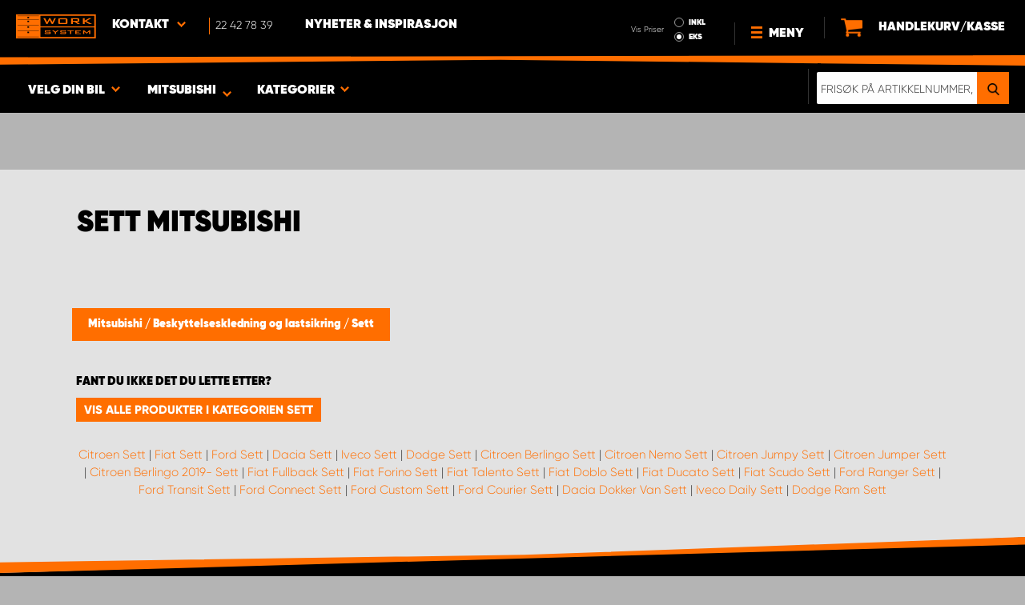

--- FILE ---
content_type: text/html; charset=UTF-8
request_url: https://www.worksystem.no/Mitsubishi/komplett_sett_kledning
body_size: 64297
content:
<!DOCTYPE html>
<html>
<head>
    <meta charset="utf-8">
    <meta name="format-detection" content="telephone=no">
    <meta name="viewport" content="width=device-width, initial-scale=1, maximum-scale=1">
        <title>Mitsubishi Komplett sett beskyttelseskledning | Work System</title>
            <link rel="canonical" href="https://www.worksystem.no/Mitsubishi/komplett_sett_kledning" />
        <link rel="alternate" hreflang="sv-SE" href="https://www.worksystem.se/mitsubishi/komplett-kit"/><link rel="alternate" hreflang="no-NO" href="https://www.worksystem.no/Mitsubishi/komplett_sett_kledning"/><link rel="alternate" hreflang="de-DE" href="https://www.worksystem.com/de/mitsubishi/komplettsatz-schutzverkleidung"/><link rel="alternate" hreflang="en-GB" href="https://www.worksystem.co.uk/mitsubishi/complete-protective-cladding-kit"/><link rel="alternate" hreflang="fr-FR" href="https://www.worksystem.fr/mitsubishi/kits-d-habillage"/><link rel="alternate" hreflang="es-ES" href="https://www.worksystem.es/mitsubishi/kit-completo"/><link rel="alternate" hreflang="nl-NL" href="https://www.worksystem.nl/Mitsubishi/set-beschermende-bekleding"/><link rel="alternate" hreflang="da-DK" href="https://www.worksystem.dk/mitsubishi/komplet-kit"/><link rel="alternate" hreflang="de-BE" href="https://www.worksystem.be/de/mitsubishi/komplettsatz-schutzverkleidung"/><link rel="alternate" hreflang="fr-BE" href="https://www.worksystem.be/fr/mitsubishi/kits-d-habillage"/><link rel="alternate" hreflang="nl-BE" href="https://www.worksystem.be/Mitsubishi/set-beschermende-bekleding"/><link rel="alternate" hreflang="de-AT" href="https://www.worksystem.at/mitsubishi/komplettsatz-schutzverkleidung"/><link rel="alternate" hreflang="de-CH" href="https://www.worksystem.ch/mitsubishi/komplettsatz-schutzverkleidung"/><link rel="alternate" hreflang="fr-CH" href="https://www.worksystem.ch/fr/mitsubishi/kits-d-habillage"/><link rel="alternate" hreflang="de-LU" href="https://www.worksystem.lu/de/mitsubishi/komplettsatz-schutzverkleidung"/><link rel="alternate" hreflang="fr-LU" href="https://www.worksystem.lu/mitsubishi/kits-d-habillage"/>    <link rel="preload" href="/build/runtime.d543a299.js" as="script"/><link rel="preload" href="/build/9755.f7cf02db.js" as="script"/><link rel="preload" href="/build/9154.f1370752.js" as="script"/><link rel="preload" href="/build/web.2765070a.js" as="script"/><link href="/build/3238.cfc56d5e.css" media="screen" rel="stylesheet" type="text/css"/><link href="/build/web.fbf642af.css" media="screen" rel="stylesheet" type="text/css"/>    <link rel="apple-touch-icon" sizes="57x57" href="https://www.worksystem.no/data_layer/1.0/public/inc/images/favicons/apple-icon-57x57.png">
<link rel="apple-touch-icon" sizes="60x60" href="https://www.worksystem.no/data_layer/1.0/public/inc/images/favicons/apple-icon-60x60.png">
<link rel="apple-touch-icon" sizes="72x72" href="https://www.worksystem.no/data_layer/1.0/public/inc/images/favicons/apple-icon-72x72.png">
<link rel="apple-touch-icon" sizes="76x76" href="https://www.worksystem.no/data_layer/1.0/public/inc/images/favicons/apple-icon-76x76.png">
<link rel="apple-touch-icon" sizes="114x114" href="https://www.worksystem.no/data_layer/1.0/public/inc/images/favicons/apple-icon-114x114.png">
<link rel="apple-touch-icon" sizes="120x120" href="https://www.worksystem.no/data_layer/1.0/public/inc/images/favicons/apple-icon-120x120.png">
<link rel="apple-touch-icon" sizes="144x144" href="https://www.worksystem.no/data_layer/1.0/public/inc/images/favicons/apple-icon-144x144.png">
<link rel="apple-touch-icon" sizes="152x152" href="https://www.worksystem.no/data_layer/1.0/public/inc/images/favicons/apple-icon-152x152.png">
<link rel="apple-touch-icon" sizes="180x180" href="https://www.worksystem.no/data_layer/1.0/public/inc/images/favicons/apple-icon-180x180.png">
<link rel="icon" type="image/png" sizes="192x192"  href="https://www.worksystem.no/data_layer/1.0/public/inc/images/favicons/android-icon-192x192.png">
<link rel="icon" type="image/png" sizes="32x32" href="https://www.worksystem.no/data_layer/1.0/public/inc/images/favicons/favicon-32x32.png">
<link rel="icon" type="image/png" sizes="96x96" href="https://www.worksystem.no/data_layer/1.0/public/inc/images/favicons/favicon-96x96.png">
<link rel="icon" type="image/png" sizes="16x16" href="https://www.worksystem.no/data_layer/1.0/public/inc/images/favicons/favicon-16x16.png">
<link rel="manifest" href="https://www.worksystem.no/data_layer/1.0/public/inc/images/favicons/manifest.json">
<meta property="og:title" content="Mitsubishi Komplett sett beskyttelseskledning | Work System">
<meta property="og:description" content="Hos Work System finner du modelltilpasset, isolerende og lyddempende beskyttelseskledning med lavere vekt.">
<meta name="msapplication-TileColor" content="#ffffff">
<meta name="msapplication-TileImage" content="https://www.worksystem.no/data_layer/1.0/public/inc/images/favicons/og_logo.png">
<meta property="og:image" content="https://www.worksystem.no/data_layer/1.0/public/inc/images/favicons/og_logo.png">
<meta name="theme-color" content="#ffffff">    <meta name="foundation-mq" content class="foundation-mq">
        <meta name="description" content="Hos Work System finner du modelltilpasset, isolerende og lyddempende beskyttelseskledning med lavere vekt.">
    
    
    <!-- Google Tag Manager -->
    <script>
        dataLayer = [];
    </script>

    <!-- Hotjar Tracking Code for www.worksystem.se -->
    
    <script>(function(w,d,s,l,i){w[l]=w[l]||[];w[l].push({'gtm.start':
                new Date().getTime(),event:'gtm.js'});var f=d.getElementsByTagName(s)[0],
            j=d.createElement(s),dl=l!='dataLayer'?'&l='+l:'';j.async=true;j.src=
            'https://m.worksystem.no/gtm.js?id='+i+dl;f.parentNode.insertBefore(j,f);
        })(window,document,'script','dataLayer','GTM-K3RRKTH');</script>
        <!-- End Google Tag Manager -->
    </head>
<body >
    <!-- Google Tag Manager (noscript) -->
    <noscript><iframe src="https://www.googletagmanager.com/ns.html?id=GTM-K3RRKTH"
                      height="0" width="0" style="display:none;visibility:hidden"></iframe></noscript>
    <!-- End Google Tag Manager (noscript) -->


<div id="header" class="float">
    <div class="orange-line top"></div>
    <div class="admin-bar">
        <div class="limit-width">
                    </div>
    </div>

    <div class="header-bg">
        <div class="header-center-wrapper limit-width">
            <a href="https://www.worksystem.no" id="logo"><img src="https://www.worksystem.no/data_layer/1.0/public/inc/images/WorkSystem-logo.svg" alt="logo"></a>
            <div id="mobile-header-contact-wrapper">
    <div class="contact-menu">
        <div id="ws-contact"><div class="facility">
    Kontakt    <img class="contact-icon" src="https://www.worksystem.no/data_layer/1.0/public/inc/images/symbols/icons8-chevron-left-100.png" alt="contact icon">
</div>
<svg aria-hidden="true" style="position: absolute; width: 0; height: 0; overflow: hidden;" version="1.1" xmlns="http://www.w3.org/2000/svg" xmlns:xlink="http://www.w3.org/1999/xlink">
    <defs>
        <symbol id="icon-location" viewBox="0 0 32 32">
            <path d="M16 0c-5.523 0-10 4.477-10 10 0 10 10 22 10 22s10-12 10-22c0-5.523-4.477-10-10-10zM16 16c-3.314 0-6-2.686-6-6s2.686-6 6-6 6 2.686 6 6-2.686 6-6 6z"></path>
        </symbol>
    </defs>
</svg>
<div id="showed-ws-contact" class="dropdown-menu NO">
    <div class="contact-wrapper">
        <div class="contact-intro">
            <h3><span>Finn et anlegg <br/> nær deg</span></h3>
            <a href="https://www.worksystem.no/map_search" class="btn btn-goto-map">
                Gå til kartet <svg class="icon icon-location"><use xlink:href="#icon-location"></use></svg>
            </a>
        </div>
        <div class="contact-list">
                            <div>
                    <a href="https://www.worksystem.no/avdeling/alta">
                        <img class="contact-icon"
                             src="https://www.worksystem.no/data_layer/1.0/public/inc/images/symbols/icons8-chevron-left-100.png" alt="contact icon">
                        <span class="name">
                            Work System Alta                        </span>
                    </a>
                </div>
                            <div>
                    <a href="https://www.worksystem.no/avdeling/Alvdal">
                        <img class="contact-icon"
                             src="https://www.worksystem.no/data_layer/1.0/public/inc/images/symbols/icons8-chevron-left-100.png" alt="contact icon">
                        <span class="name">
                            Work System Alvdal                        </span>
                    </a>
                </div>
                            <div>
                    <a href="https://www.worksystem.no/avdeling/bergen">
                        <img class="contact-icon"
                             src="https://www.worksystem.no/data_layer/1.0/public/inc/images/symbols/icons8-chevron-left-100.png" alt="contact icon">
                        <span class="name">
                            Work System Bergen                        </span>
                    </a>
                </div>
                            <div>
                    <a href="https://www.worksystem.no/avdeling/hamar">
                        <img class="contact-icon"
                             src="https://www.worksystem.no/data_layer/1.0/public/inc/images/symbols/icons8-chevron-left-100.png" alt="contact icon">
                        <span class="name">
                            Work System Hamar                        </span>
                    </a>
                </div>
                            <div>
                    <a href="https://www.worksystem.no/avdeling/Skoppum">
                        <img class="contact-icon"
                             src="https://www.worksystem.no/data_layer/1.0/public/inc/images/symbols/icons8-chevron-left-100.png" alt="contact icon">
                        <span class="name">
                            Work System Horten                        </span>
                    </a>
                </div>
                            <div>
                    <a href="https://www.worksystem.no/avdeling/oslo">
                        <img class="contact-icon"
                             src="https://www.worksystem.no/data_layer/1.0/public/inc/images/symbols/icons8-chevron-left-100.png" alt="contact icon">
                        <span class="name">
                            Work System Oslo                        </span>
                    </a>
                </div>
                            <div>
                    <a href="https://www.worksystem.no/avdeling/stavangar">
                        <img class="contact-icon"
                             src="https://www.worksystem.no/data_layer/1.0/public/inc/images/symbols/icons8-chevron-left-100.png" alt="contact icon">
                        <span class="name">
                            Work System Stavanger                        </span>
                    </a>
                </div>
                            <div>
                    <a href="https://www.worksystem.no/avdeling/trondheim">
                        <img class="contact-icon"
                             src="https://www.worksystem.no/data_layer/1.0/public/inc/images/symbols/icons8-chevron-left-100.png" alt="contact icon">
                        <span class="name">
                            Work System Trondheim                        </span>
                    </a>
                </div>
                    </div>
    </div>
</div>
</div>
        <a href="tel:22427839" class="contact-number" target="_blank">
            <span>22 42 78 39</span></a>
    </div>
    <ul>
                    <li>
                <a href="https://www.worksystem.no/blog" class="top-list-menu__item"
                   title="Nyheter & Inspirasjon">
                    Nyheter & Inspirasjon                                    </a>
                            </li>
                </ul>
</div>
            <div id="dropdown-top-wrapper">
    <div class="dropdown-section">
        <div id="desktop-car-filter-wrapper">
            <div id="ws-calculator" class="element">
                <span class="dropdown-text">Velg din bil <img class="dropdown-icon" src="https://www.worksystem.no/data_layer/1.0/public/inc/images/symbols/icons8-chevron-left-100.png" alt="image"></span>
                <div class="information-tooltip">
                    <span>LEGG TIL BIL FOR Å FINNE RIKTIG INNREDNING</span>
                </div>
                <div id="ws-car-filter-header-wrapper">
                    <div id="showed-ws-car-filter" class="showed-calculator header-dropdown-section">
                        <div id="filter-header">
                            <h2 data-name="Velg din bil">Velg din bil</h2><span id="close-mobile-filter-section"><img class="dropdown-icon" src="https://www.worksystem.no/data_layer/1.0/public/inc/images/symbols/icons8-chevron-left-100.png" alt="image"></span>
                            <h3 data-name="Reduser utvalget med et detaljert søk">Reduser utvalget med et detaljert søk</h3>
                        </div>
                        
                        <div class="filter-element active">
                            <div id="new-car-filter" data-active-category="komplett_sett_kledning">
                                <!-- start -->
                                <div class="new-car-filter_wrapper">
                                                                                    <div class="filter-section" data-index="0">
                            <h4 class="original-name hidden" data-subheader="Velg bilmerke for å finne de riktige produktene" style="display: none;">Velg merke</h4>
                            <h4 class="selected-item" data-url="Mitsubishi" data-id="8">
                                <span class="selected-item-name">Mitsubishi</span>
                                <i class="clear-selection-wrapper">
                                    <img class="clear-selection" src="https://www.worksystem.no/data_layer/1.0/public/inc/images/symbols/x-icon.png" alt="X">
                                </i>
                            </h4>
                    <div class="available-options-wrapper hidden" style="display: none;">
                                                                <ul class="available-options">
                                            <li data-url="Citroen" data-id="2"><span>Citroen</span></li><li data-url="Dacia" data-id="14"><span>Dacia</span></li><li data-url="Dodge" data-id="157"><span>Dodge</span></li><li data-url="fiat" data-id="5"><span>Fiat</span></li><li data-url="ford" data-id="6"><span>Ford</span></li><li data-url="Isuzu" data-id="15"><span>Isuzu</span></li><li data-url="Iveco" data-id="16"><span>Iveco</span></li><li data-url="KIA" data-id="351"><span>KIA</span></li><li data-url="MAN" data-id="275"><span>MAN</span></li><li data-url="maxus" data-id="316"><span>Maxus</span></li><li data-url="Mercedes_Benz" data-id="7"><span>Mercedes</span></li><li data-url="Mitsubishi" data-id="8"><span>Mitsubishi</span></li><li data-url="Nissan" data-id="9"><span>Nissan</span></li><li data-url="Opel" data-id="114"><span>Opel</span></li><li data-url="personbil" data-id="255"><span>personbilar</span></li><li data-url="Peugeot" data-id="10"><span>Peugeot</span></li><li data-url="Renault" data-id="11"><span>Renault</span></li><li data-url="Tom_Bakgrund" data-id="262"><span>Tom Bakgrund</span></li><li data-url="Toyota" data-id="12"><span>Toyota</span></li><li data-url="Volkswagen" data-id="13"><span>Volkswagen</span></li>                                        </ul>
                                    </div>
                                </div>
                                                                                            <div class="filter-section" data-index="1">
                                                            <h4 class="original-name" data-subheader="Choose your car model">Velg modell</h4>
                                <h4 class="selected-item hidden" style="display: none;" data-url="" data-id="">
                                    <span class="selected-item-name"></span>
                                    <i class="clear-selection-wrapper">
                                        <img class="clear-selection" src="https://www.worksystem.no/data_layer/1.0/public/inc/images/symbols/x-icon.png" alt="X">
                                    </i>
                                </h4>
                                                                <div class="available-options-wrapper">
                                                                            <ul class="available-options">
                                            <li data-url="mitsubishi_L200" data-id="274"><span>L200</span></li>                                        </ul>
                                    </div>
                                </div>
                                                                                                <div class="filter-section hidden" data-index="2" style="display: none">
                                                                <h4 class="original-name" data-subheader="Velg lengden på bilen">Velg størrelse</h4>
                                <h4 class="selected-item hidden" style="display: none;" data-url="" data-id="">
                                    <span class="selected-item-name"></span>
                                    <i class="clear-selection-wrapper">
                                        <img class="clear-selection" src="https://www.worksystem.no/data_layer/1.0/public/inc/images/symbols/x-icon.png" alt="X">
                                    </i>
                                </h4>
                                                                    <div class="available-options-wrapper hidden" style="display: none;">
                                                                                <ul class="available-options">
                                                                                    </ul>
                                    </div>
                                </div>
                                                                    <div class="filter-section hidden" data-index="3">
                                <h4 class="original-name" data-subheader="choose_year_model_subheader">Velg årsmodell</h4>
                                <h4 class="selected-item hidden" style="display: none;" data-url="">
                                    <span class="selected-item-name"></span>
                                    <i class="clear-selection-wrapper">
                                        <img class="clear-selection" src="https://www.worksystem.no/data_layer/1.0/public/inc/images/symbols/x-icon.png" alt="X">
                                    </i>
                                </h4>
                                <div class="available-options-wrapper hidden" style="display: none;">
                                                                        <ul class="available-options"></ul>
                                </div>
                            </div>
                                                        <div class="filter-section" data-index="4">
                                <h4 class="original-name hidden" data-subheader="nr_of_side_doors_subheader" style="display: none;">Antall sidedører</h4>
                                <h4 class="selected-item" data-url="side_door_right">
                                    <span class="selected-item-name">Sidedør høyre</span>
                                    <i class="clear-selection-wrapper">
                                        <img class="clear-selection" src="https://www.worksystem.no/data_layer/1.0/public/inc/images/symbols/x-icon.png" alt="X">
                                    </i>
                                </h4>
                                <div class="available-options-wrapper hidden" style="display: none;">
                                                                                <ul class="available-options">
                                                <li data-url="side_door_right"><span>Sidedør høyre</span></li><li data-url="side_door_left"><span>Sidedør venstre</span></li><li data-url="side_door_right_left"><span>Sidedør høyre & venstre</span></li><li data-url="no_side_door"><span>Ingen sidedør</span></li>                                            </ul>
                                        </div>
                                    </div>
                                </div>
                                <!-- end -->
                                <div class="filter-button-wrapper">
                                    <a href="/" id="new-car-filter-submit-button">Visa resultat - <span id="filter-results-amount">346</span> produkter</a>
                                </div>
                            </div>
                        </div>
                    </div>
                </div>
            </div>
        </div>
        <div id="ws-calculator-result" class="element">
            <span class="dropdown-text">
                                    <span id="selected-cart-car" class="show-on-desktop choose-element" style="">Mitsubishi</span>
                                                    <span class="choose-element" style="">Mitsubishi</span>
                                <img class="dropdown-icon dropdown-icon-custom" src="https://www.worksystem.no/data_layer/1.0/public/inc/images/symbols/icons8-chevron-left-100.png" alt="image">
            </span>
            <div id="showed-ws-calculator-result" class="showed-calculator header-dropdown-section">
                <div id="result-header">
                    <h2>
Valgt bil</h2>
                </div>
                <div class="available-options-wrapper" style="display: block;">
                    <ul class="available-options">
                                            </ul>
                </div>
                <div id="result-submit-button" class="result-button-wrapper">
                    <a>Lägg till ny bil </a>                     <img src="https://www.worksystem.no/data_layer/1.0/public/inc/images/symbols/add-car.png" alt="add car">
                </div>
            </div>
        </div>
        <div id="ws-categories" class="element">
            <span class="dropdown-text">
                Kategorier                <span class="choose-element">Sett</span>                <img id="category-dropdown-icon" class="dropdown-icon" src="https://www.worksystem.no/data_layer/1.0/public/inc/images/symbols/icons8-chevron-left-100.png" alt="image">
            </span>
            <div id="showed-ws-categories" class="header-dropdown-section">
                <h2>Velg kategori</h2>
                <div class="dropdown-section-wrapper">
                    <ul>
                            <li class="dropdown-parent">
        <div class="dropdown-parent__wrapper has-children">
            <a href="https://www.worksystem.no/Mitsubishi/bilinnredning"
               title="Bilinnredning"
               data-link="bilinnredning"
               class="ss go-to-category">
                Bilinnredning            </a>

                            <div class="dropdown-parent__subwrapper">
            <span class="subcategory-arrow">
                <img src="https://www.worksystem.no/data_layer/1.0/public/inc/images/symbols/icons8-chevron-left-100.png" alt="image">
            </span>
                    <div class="ws-subcategory-wrapper dropdown-section-wrapper">
                        <ul>
                                <li class="dropdown-parent">
        <div class="dropdown-parent__wrapper ">
            <a href="https://www.worksystem.no/Mitsubishi/hurts"
               title="Store skuffeseksjoner"
               data-link="hurts"
               class="ss go-to-category">
                Store skuffeseksjoner            </a>

                    </div>
    </li>
    <li class="dropdown-parent">
        <div class="dropdown-parent__wrapper ">
            <a href="https://www.worksystem.no/Mitsubishi/verktoytavler"
               title="Verktøytavler"
               data-link="verktoytavler"
               class="ss go-to-category">
                Verktøytavler            </a>

                    </div>
    </li>
    <li class="dropdown-parent">
        <div class="dropdown-parent__wrapper has-children">
            <a href="https://www.worksystem.no/Mitsubishi/bilinnredning-tillbehor"
               title="Tilbehør"
               data-link="bilinnredning-tillbehor"
               class="ss go-to-category">
                Tilbehør            </a>

                            <div class="dropdown-parent__subwrapper">
            <span class="subcategory-arrow">
                <img src="https://www.worksystem.no/data_layer/1.0/public/inc/images/symbols/icons8-chevron-left-100.png" alt="image">
            </span>
                    <div class="ws-subcategory-wrapper dropdown-section-wrapper">
                        <ul>
                                <li class="dropdown-parent">
        <div class="dropdown-parent__wrapper ">
            <a href="https://www.worksystem.no/Mitsubishi/tilbehor_hyller"
               title="Tilbehør hyller"
               data-link="tilbehor_hyller"
               class="ss go-to-category">
                Tilbehør hyller            </a>

                    </div>
    </li>
    <li class="dropdown-parent">
        <div class="dropdown-parent__wrapper ">
            <a href="https://www.worksystem.no/Mitsubishi/tilbehor_skuffer"
               title="Tilbehør skuffer"
               data-link="tilbehor_skuffer"
               class="ss go-to-category">
                Tilbehør skuffer            </a>

                    </div>
    </li>
    <li class="dropdown-parent">
        <div class="dropdown-parent__wrapper ">
            <a href="https://www.worksystem.no/Mitsubishi/sortimentesker"
               title="Sortimentvesker og holdere"
               data-link="sortimentesker"
               class="ss go-to-category">
                Sortimentvesker og holdere            </a>

                    </div>
    </li>
    <li class="dropdown-parent">
        <div class="dropdown-parent__wrapper ">
            <a href="https://www.worksystem.no/Mitsubishi/bilinnredning_ovrigt"
               title="Annet tilbehør"
               data-link="bilinnredning_ovrigt"
               class="ss go-to-category">
                Annet tilbehør            </a>

                    </div>
    </li>
    <li class="dropdown-parent">
        <div class="dropdown-parent__wrapper ">
            <a href="https://www.worksystem.no/Mitsubishi/tilbehor_verktoytavler"
               title="Tilbehør gavler og verktøytavler"
               data-link="tilbehor_verktoytavler"
               class="ss go-to-category">
                Tilbehør gavler og verktøytavler            </a>

                    </div>
    </li>
                        </ul>
                    </div>
                </div>
                    </div>
    </li>
                        </ul>
                    </div>
                </div>
                    </div>
    </li>
    <li class="dropdown-parent">
        <div class="dropdown-parent__wrapper ">
            <a href="https://www.worksystem.no/Mitsubishi/dobbelgulv"
               title="Dobbeltgulv"
               data-link="dobbelgulv"
               class="ss go-to-category">
                Dobbeltgulv            </a>

                    </div>
    </li>
    <li class="dropdown-parent">
        <div class="dropdown-parent__wrapper has-children">
            <a href="https://www.worksystem.no/Mitsubishi/takutstyr"
               title="Takutstyr"
               data-link="takutstyr"
               class="ss go-to-category">
                Takutstyr            </a>

                            <div class="dropdown-parent__subwrapper">
            <span class="subcategory-arrow">
                <img src="https://www.worksystem.no/data_layer/1.0/public/inc/images/symbols/icons8-chevron-left-100.png" alt="image">
            </span>
                    <div class="ws-subcategory-wrapper dropdown-section-wrapper">
                        <ul>
                                <li class="dropdown-parent">
        <div class="dropdown-parent__wrapper ">
            <a href="https://www.worksystem.no/Mitsubishi/takstativ"
               title="Takstativ og lastebøyler"
               data-link="takstativ"
               class="ss go-to-category">
                Takstativ og lastebøyler            </a>

                    </div>
    </li>
    <li class="dropdown-parent">
        <div class="dropdown-parent__wrapper ">
            <a href="https://www.worksystem.no/Mitsubishi/lastsikkring_lastboyler_takstativ"
               title="Tilbehør takutstyr"
               data-link="lastsikkring_lastboyler_takstativ"
               class="ss go-to-category">
                Tilbehør takutstyr            </a>

                    </div>
    </li>
                        </ul>
                    </div>
                </div>
                    </div>
    </li>
    <li class="dropdown-parent">
        <div class="dropdown-parent__wrapper has-children">
            <a href="https://www.worksystem.no/Mitsubishi/hardtop_planlokk"
               title="Lasteplanutstyr og lastesleder"
               data-link="hardtop_planlokk"
               class="ss go-to-category">
                Lasteplanutstyr og lastesleder            </a>

                            <div class="dropdown-parent__subwrapper">
            <span class="subcategory-arrow">
                <img src="https://www.worksystem.no/data_layer/1.0/public/inc/images/symbols/icons8-chevron-left-100.png" alt="image">
            </span>
                    <div class="ws-subcategory-wrapper dropdown-section-wrapper">
                        <ul>
                                <li class="dropdown-parent">
        <div class="dropdown-parent__wrapper ">
            <a href="https://www.worksystem.no/Mitsubishi/lasteplattform"
               title="Lastesleder"
               data-link="lasteplattform"
               class="ss go-to-category">
                Lastesleder            </a>

                    </div>
    </li>
    <li class="dropdown-parent">
        <div class="dropdown-parent__wrapper ">
            <a href="https://www.worksystem.no/Mitsubishi/hardtop"
               title="Hardtop"
               data-link="hardtop"
               class="ss go-to-category">
                Hardtop            </a>

                    </div>
    </li>
    <li class="dropdown-parent">
        <div class="dropdown-parent__wrapper ">
            <a href="https://www.worksystem.no/Mitsubishi/baklukedemper"
               title="Baklukedempere"
               data-link="baklukedemper"
               class="ss go-to-category">
                Baklukedempere            </a>

                    </div>
    </li>
                        </ul>
                    </div>
                </div>
                    </div>
    </li>
    <li class="dropdown-parent">
        <div class="dropdown-parent__wrapper has-children">
            <a href="https://www.worksystem.no/Mitsubishi/kledning"
               title="Beskyttelseskledning og lastsikring"
               data-link="kledning"
               class="ss go-to-category">
                Beskyttelseskledning og lastsikring            </a>

                            <div class="dropdown-parent__subwrapper">
            <span class="subcategory-arrow">
                <img src="https://www.worksystem.no/data_layer/1.0/public/inc/images/symbols/icons8-chevron-left-100.png" alt="image">
            </span>
                    <div class="ws-subcategory-wrapper dropdown-section-wrapper">
                        <ul>
                                <li class="dropdown-parent">
        <div class="dropdown-parent__wrapper ">
            <a href="https://www.worksystem.no/Mitsubishi/lastsikkring_sett"
               title="Lastsikringssett"
               data-link="lastsikkring_sett"
               class="ss go-to-category">
                Lastsikringssett            </a>

                    </div>
    </li>
    <li class="dropdown-parent">
        <div class="dropdown-parent__wrapper ">
            <a href="https://www.worksystem.no/Mitsubishi/lastsikkring_tilbehor"
               title="Lastsikring Tilbehør"
               data-link="lastsikkring_tilbehor"
               class="ss go-to-category">
                Lastsikring Tilbehør            </a>

                    </div>
    </li>
                        </ul>
                    </div>
                </div>
                    </div>
    </li>
    <li class="dropdown-parent">
        <div class="dropdown-parent__wrapper has-children">
            <a href="https://www.worksystem.no/Mitsubishi/arbeidslys"
               title="Ekstralys og arbeidslys"
               data-link="arbeidslys"
               class="ss go-to-category">
                Ekstralys og arbeidslys            </a>

                            <div class="dropdown-parent__subwrapper">
            <span class="subcategory-arrow">
                <img src="https://www.worksystem.no/data_layer/1.0/public/inc/images/symbols/icons8-chevron-left-100.png" alt="image">
            </span>
                    <div class="ws-subcategory-wrapper dropdown-section-wrapper">
                        <ul>
                                <li class="dropdown-parent">
        <div class="dropdown-parent__wrapper ">
            <a href="https://www.worksystem.no/Mitsubishi/ekstra-lyssett"
               title="Ekstra lyssett"
               data-link="ekstra-lyssett"
               class="ss go-to-category">
                Ekstra lyssett            </a>

                    </div>
    </li>
    <li class="dropdown-parent">
        <div class="dropdown-parent__wrapper ">
            <a href="https://www.worksystem.no/Mitsubishi/ekstralys"
               title="Ekstralys og LED-ramper"
               data-link="ekstralys"
               class="ss go-to-category">
                Ekstralys og LED-ramper            </a>

                    </div>
    </li>
    <li class="dropdown-parent">
        <div class="dropdown-parent__wrapper ">
            <a href="https://www.worksystem.no/Mitsubishi/ekstralys_tilbehor"
               title="Ekstralysfester og tilbehør"
               data-link="ekstralys_tilbehor"
               class="ss go-to-category">
                Ekstralysfester og tilbehør            </a>

                    </div>
    </li>
    <li class="dropdown-parent">
        <div class="dropdown-parent__wrapper ">
            <a href="https://www.worksystem.no/Mitsubishi/arbeidslys_sett"
               title="Arbeidslys"
               data-link="arbeidslys_sett"
               class="ss go-to-category">
                Arbeidslys            </a>

                    </div>
    </li>
    <li class="dropdown-parent">
        <div class="dropdown-parent__wrapper ">
            <a href="https://www.worksystem.no/Mitsubishi/tilbehor_arbeidslys"
               title="Tilbehør Arbeidslys"
               data-link="tilbehor_arbeidslys"
               class="ss go-to-category">
                Tilbehør Arbeidslys            </a>

                    </div>
    </li>
                        </ul>
                    </div>
                </div>
                    </div>
    </li>
    <li class="dropdown-parent">
        <div class="dropdown-parent__wrapper has-children">
            <a href="https://www.worksystem.no/Mitsubishi/varsellys"
               title="Varsellys, blinklys og arbeidsvarslingsprodukter"
               data-link="varsellys"
               class="ss go-to-category">
                Varsellys, blinklys og arbeidsvarslingsprodukter            </a>

                            <div class="dropdown-parent__subwrapper">
            <span class="subcategory-arrow">
                <img src="https://www.worksystem.no/data_layer/1.0/public/inc/images/symbols/icons8-chevron-left-100.png" alt="image">
            </span>
                    <div class="ws-subcategory-wrapper dropdown-section-wrapper">
                        <ul>
                                <li class="dropdown-parent">
        <div class="dropdown-parent__wrapper ">
            <a href="https://www.worksystem.no/Mitsubishi/integrerte-varsellamper"
               title="Integrerte varsellamper"
               data-link="integrerte-varsellamper"
               class="ss go-to-category">
                Integrerte varsellamper            </a>

                    </div>
    </li>
    <li class="dropdown-parent">
        <div class="dropdown-parent__wrapper ">
            <a href="https://www.worksystem.no/Mitsubishi/retningsbestemte_varsellys"
               title="Retningsbestemt varsellys"
               data-link="retningsbestemte_varsellys"
               class="ss go-to-category">
                Retningsbestemt varsellys            </a>

                    </div>
    </li>
    <li class="dropdown-parent">
        <div class="dropdown-parent__wrapper ">
            <a href="https://www.worksystem.no/Mitsubishi/roterende_varsellys"
               title="Rotorlys"
               data-link="roterende_varsellys"
               class="ss go-to-category">
                Rotorlys            </a>

                    </div>
    </li>
    <li class="dropdown-parent">
        <div class="dropdown-parent__wrapper ">
            <a href="https://www.worksystem.no/Mitsubishi/tilbehor_varsellys"
               title="Tilbehør Varsellys"
               data-link="tilbehor_varsellys"
               class="ss go-to-category">
                Tilbehør Varsellys            </a>

                    </div>
    </li>
    <li class="dropdown-parent">
        <div class="dropdown-parent__wrapper ">
            <a href="https://www.worksystem.no/Mitsubishi/a20takskylt"
               title="A20 Skilt"
               data-link="a20takskylt"
               class="ss go-to-category">
                A20 Skilt            </a>

                    </div>
    </li>
    <li class="dropdown-parent">
        <div class="dropdown-parent__wrapper ">
            <a href="https://www.worksystem.no/Mitsubishi/tilbehor_takskilt"
               title="Tilbehør Takskilt og blinklys"
               data-link="tilbehor_takskilt"
               class="ss go-to-category">
                Tilbehør Takskilt og blinklys            </a>

                    </div>
    </li>
                        </ul>
                    </div>
                </div>
                    </div>
    </li>
    <li class="dropdown-parent">
        <div class="dropdown-parent__wrapper has-children">
            <a href="https://www.worksystem.no/Mitsubishi/sikkerhet"
               title="Alarm, sikkerhet og varme"
               data-link="sikkerhet"
               class="ss go-to-category">
                Alarm, sikkerhet og varme            </a>

                            <div class="dropdown-parent__subwrapper">
            <span class="subcategory-arrow">
                <img src="https://www.worksystem.no/data_layer/1.0/public/inc/images/symbols/icons8-chevron-left-100.png" alt="image">
            </span>
                    <div class="ws-subcategory-wrapper dropdown-section-wrapper">
                        <ul>
                                <li class="dropdown-parent">
        <div class="dropdown-parent__wrapper ">
            <a href="https://www.worksystem.no/Mitsubishi/sakerhetslas"
               title="Sikkerhetslås"
               data-link="sakerhetslas"
               class="ss go-to-category">
                Sikkerhetslås            </a>

                    </div>
    </li>
    <li class="dropdown-parent">
        <div class="dropdown-parent__wrapper ">
            <a href="https://www.worksystem.no/Mitsubishi/forstehjelp"
               title="Førstehjelp og brannslukningsapparater"
               data-link="forstehjelp"
               class="ss go-to-category">
                Førstehjelp og brannslukningsapparater            </a>

                    </div>
    </li>
                        </ul>
                    </div>
                </div>
                    </div>
    </li>
    <li class="dropdown-parent">
        <div class="dropdown-parent__wrapper has-children">
            <a href="https://www.worksystem.no/Mitsubishi/eksterior"
               title="Styling"
               data-link="eksterior"
               class="ss go-to-category">
                Styling            </a>

                            <div class="dropdown-parent__subwrapper">
            <span class="subcategory-arrow">
                <img src="https://www.worksystem.no/data_layer/1.0/public/inc/images/symbols/icons8-chevron-left-100.png" alt="image">
            </span>
                    <div class="ws-subcategory-wrapper dropdown-section-wrapper">
                        <ul>
                                <li class="dropdown-parent">
        <div class="dropdown-parent__wrapper ">
            <a href="https://www.worksystem.no/Mitsubishi/dorrstege_dragkrokssteg"
               title="Dørstige og slepekroktrinn"
               data-link="dorrstege_dragkrokssteg"
               class="ss go-to-category">
                Dørstige og slepekroktrinn            </a>

                    </div>
    </li>
                        </ul>
                    </div>
                </div>
                    </div>
    </li>
    <li class="dropdown-parent">
        <div class="dropdown-parent__wrapper has-children">
            <a href="https://www.worksystem.no/Mitsubishi/forermiljo"
               title="Førermiljø"
               data-link="forermiljo"
               class="ss go-to-category">
                Førermiljø            </a>

                            <div class="dropdown-parent__subwrapper">
            <span class="subcategory-arrow">
                <img src="https://www.worksystem.no/data_layer/1.0/public/inc/images/symbols/icons8-chevron-left-100.png" alt="image">
            </span>
                    <div class="ws-subcategory-wrapper dropdown-section-wrapper">
                        <ul>
                                <li class="dropdown-parent">
        <div class="dropdown-parent__wrapper ">
            <a href="https://www.worksystem.no/Mitsubishi/mobilt"
               title="Mobilholdere og stativ"
               data-link="mobilt"
               class="ss go-to-category">
                Mobilholdere og stativ            </a>

                    </div>
    </li>
    <li class="dropdown-parent">
        <div class="dropdown-parent__wrapper ">
            <a href="https://www.worksystem.no/Mitsubishi/ryggekamera_og_ryggesensor"
               title="Ryggekamera og ryggesensorer"
               data-link="ryggekamera_og_ryggesensor"
               class="ss go-to-category">
                Ryggekamera og ryggesensorer            </a>

                    </div>
    </li>
                        </ul>
                    </div>
                </div>
                    </div>
    </li>
    <li class="dropdown-parent">
        <div class="dropdown-parent__wrapper has-children">
            <a href="https://www.worksystem.no/Mitsubishi/stromforsyning"
               title="Elektronikk, luft og fjæring"
               data-link="stromforsyning"
               class="ss go-to-category">
                Elektronikk, luft og fjæring            </a>

                            <div class="dropdown-parent__subwrapper">
            <span class="subcategory-arrow">
                <img src="https://www.worksystem.no/data_layer/1.0/public/inc/images/symbols/icons8-chevron-left-100.png" alt="image">
            </span>
                    <div class="ws-subcategory-wrapper dropdown-section-wrapper">
                        <ul>
                                <li class="dropdown-parent">
        <div class="dropdown-parent__wrapper ">
            <a href="https://www.worksystem.no/Mitsubishi/invertere"
               title="Invertere"
               data-link="invertere"
               class="ss go-to-category">
                Invertere            </a>

                    </div>
    </li>
    <li class="dropdown-parent">
        <div class="dropdown-parent__wrapper ">
            <a href="https://www.worksystem.no/Mitsubishi/batterier_og_lading"
               title="Batterier og lading"
               data-link="batterier_og_lading"
               class="ss go-to-category">
                Batterier og lading            </a>

                    </div>
    </li>
    <li class="dropdown-parent">
        <div class="dropdown-parent__wrapper ">
            <a href="https://www.worksystem.no/Mitsubishi/230v"
               title="230 V-løsninger"
               data-link="230v"
               class="ss go-to-category">
                230 V-løsninger            </a>

                    </div>
    </li>
    <li class="dropdown-parent">
        <div class="dropdown-parent__wrapper ">
            <a href="https://www.worksystem.no/Mitsubishi/trykkluft"
               title="Trykkluft"
               data-link="trykkluft"
               class="ss go-to-category">
                Trykkluft            </a>

                    </div>
    </li>
    <li class="dropdown-parent">
        <div class="dropdown-parent__wrapper ">
            <a href="https://www.worksystem.no/Mitsubishi/koblingssett_inverter"
               title="koblingssett inverter og batteri"
               data-link="koblingssett_inverter"
               class="ss go-to-category">
                koblingssett inverter og batteri            </a>

                    </div>
    </li>
    <li class="dropdown-parent">
        <div class="dropdown-parent__wrapper ">
            <a href="https://www.worksystem.no/Mitsubishi/hjelpefjaerer"
               title="Hjelpefjærer"
               data-link="hjelpefjaerer"
               class="ss go-to-category">
                Hjelpefjærer            </a>

                    </div>
    </li>
                        </ul>
                    </div>
                </div>
                    </div>
    </li>
                    </ul>
                </div>
            </div>
        </div>
    </div>
</div>
            <div class="language-cart-section">
                <div id="search-top-wrapper"></div>
                <div class="vat-google">
    <div class="vat-google__label">
        Vis Priser    </div>
    <div class="ws-radio">
        <div class="ws-radio__single ">
            <input type="radio" name="vatgoogle" id="inkl" value="inkl">
            <label for="inkl">INKL</label>
        </div>
        <div class="ws-radio__single active">
            <input type="radio" name="vatgoogle" id="exkl" value="exkl">
            <label for="exkl">EKS</label>
        </div>
    </div>
</div>
                
                <div id="mobile-header-menu-wrapper">
    <div id="main-menu">
        <img class="main-menu-icon" src="https://www.worksystem.no/data_layer/1.0/public/inc/images/symbols/list-with-dots.png" alt="image">
        <span class="main-menu__text">Meny</span>
        <div id="showed-sub-menu" class="header-dropdown-section">
            <h2>Meny</h2>
            <ul>
                                    <li class="should-float__added-menu">
                        <a href="https://www.worksystem.no/blog" class="top-list-menu__item"
                           title="Nyheter & Inspirasjon">Nyheter & Inspirasjon                                                    </a>
                                            </li>
                                                    <li>
                        <a href="https://www.worksystem.no/blog" class="top-list-menu__item"
                           title="Nyheter">Nyheter                                                    </a>
                                            </li>
                                        <li>
                        <a href="https://www.worksystem.no/om-oss" class="top-list-menu__item"
                           title="Om oss">Om oss                                                    </a>
                                            </li>
                                        <li>
                        <a href="https://www.worksystem.no/Baerekraft" class="top-list-menu__item"
                           title="Bærekraft">Bærekraft                                                    </a>
                                            </li>
                                        <li>
                        <a href="https://www.worksystem.no/distributor" class="top-list-menu__item"
                           title="Bli en del av vårt team som en work system-distributør">Bli en del av vårt team som en work system-distributør                                                    </a>
                                            </li>
                                        <li>
                        <a href="https://www.worksystem.no/post/En-skikkelig-kollisjonstest" class="top-list-menu__item"
                           title="En skikkelig kollisjonstest">En skikkelig kollisjonstest                                                    </a>
                                            </li>
                                        <li>
                        <a href="https://www.worksystem.no/kjopsvilkar" class="top-list-menu__item"
                           title="Kjøpsvilkår">Kjøpsvilkår                                                    </a>
                                            </li>
                                        <li>
                        <a href="https://www.worksystem.no/Trenger-din-bedrift-en-rammeavtale-pa-innredning-og-utstyr-til-bilparken" class="top-list-menu__item"
                           title="Rammeavtale på innredning">Rammeavtale på innredning                                                    </a>
                                            </li>
                                </ul>
            <div id="cms-menu-wrapper"></div>
        </div>
    </div>
</div>
                <div id="mobile-header-cart-wrapper"><span class="cart-section">
    <a href="https://www.worksystem.no/checkout">
        <span class="cart-icon">
            <img src="https://www.worksystem.no/data_layer/1.0/public/inc/images/symbols/shopping-cart-black-shape.png" alt="cart counter">
                <span class="cart-counter"
                      style="display: none;">
                    0                </span>
        </span>
        <span class="cart-information" style="display: block;">
            <span id="cart-title">Handlekurv/Kasse</span>
            <span class="cart-total" style="display: none;">0</span>
            <span class="cart-currency" style="display: none;"></span>
                    </span>
    </a>
</span>

<script>
    var cartMobileTitle = 'Kundvagn';
</script>
</div>
            </div>
        </div>
    </div>

    <div class="header-bg header-bottom" style="color: white !important;">
        <div class="orange-line bottom"></div>
        <div class="header-center-wrapper limit-width header-bottom-wrapper">
            <div id="dropdown-bottom-wrapper"></div>
            <div id="search-bottom-wrapper">
    <div class="search-section">
        <div class="input-wrapper">
            <div class="easy-autocomplete">
                <input type="text" id="supersearch" placeholder="Frisøk på artikkelnummer, kategorier etc">
                <div class="search-icon">
                    <img src="https://www.worksystem.no/data_layer/1.0/public/inc/images/symbols/search.png" alt="image">
                </div>
            </div>
        </div>
    </div>
</div>
        </div>
    </div>
</div>

<script>
    var xIcon = 'https://www.worksystem.no/data_layer/1.0/public/inc/images/symbols/x-icon.png';
    var downArrowIcon = 'https://www.worksystem.no/data_layer/1.0/public/inc/images/symbols/icons8-chevron-left-100-upsidedown.png';
    var upArrowIcon = 'https://www.worksystem.no/data_layer/1.0/public/inc/images/symbols/icons8-chevron-left-100.png';
</script>

<!-- TrustBox script --> <script type="text/javascript" src="//widget.trustpilot.com/bootstrap/v5/tp.widget.bootstrap.min.js" async></script> <!-- End TrustBox script -->
<div class="clear-section limit-width"></div>


<div class="banners-section limit-width" style="margin-top: 70px;">
    </div>

<div id="home-products" class="home-main-wrapper limit-width">
	<div id="slide-down" style="display: none;"><div class="ws-ws_arrowdown"></div></div>

	<input type="hidden" id="category_link" value="komplett_sett_kledning">
		<object class="ws-line hide-for-large" style="display: none; height: 45px; width: 100%;" data="https://www.worksystem.no/data_layer/1.0/public/inc/images/WS_linje_trans_grey_black_mobile.svg" type="image/svg+xml"></object>
<!--	<div id="scroll-to"></div>-->
	<div class="result-wrapper">
					<div class="result-categories-wrapper">
			<div id="category-listing-header" class="category-description-wrapper">
		    <h1>Sett Mitsubishi</h1>
	    </div>
<div class="product-breadcrumb orange-bg">
            <a class=""
       href="https://www.worksystem.no/Mitsubishi"
       data-link="Mitsubishi"
    >
        Mitsubishi    </a>
     /     <a class="category category-link"
       href="https://www.worksystem.no/Mitsubishi/kledning"
       data-link="Mitsubishi/kledning"
    >
        Beskyttelseskledning og lastsikring    </a>
     /     <a class="category category-link"
       href="https://www.worksystem.no/Mitsubishi/komplett_sett_kledning"
       data-link="Mitsubishi/komplett_sett_kledning"
    >
        Sett    </a>
</div>
    <div class="row expanded" id="equalize-products">
	        
	</div>

<script>
    var isViewProducts = true;
</script>


    <div class="show-all-in-category">
        <h4 class="show-all-in-category-title">Fant du ikke det du lette etter?</h4>
        <a class="show-all-in-category-link js-reset-car-view" href="https://www.worksystem.no/komplett_sett_kledning">Vis alle produkter i kategorien Sett</a>
    </div>        
    
<script>
    var isViewProducts = true;
</script>
			</div>
		

	</div>
	<div class="about-ws-wrapper">
        <div style="text-align: center;"><a href="https://www.worksystem.no/Citroen/komplett_sett_kledning">Citroen Sett</a><span style="color: rgb(51, 51, 51);"> | </span><a href="https://www.worksystem.no/fiat/komplett_sett_kledning">Fiat Sett</a><span style="color: rgb(51, 51, 51);"> | </span><a href="https://www.worksystem.no/ford/komplett_sett_kledning">Ford Sett</a><span style="color: rgb(51, 51, 51);"> | </span><a href="https://www.worksystem.no/Dacia/komplett_sett_kledning">Dacia Sett</a><span style="color: rgb(51, 51, 51);"> | </span><a href="https://www.worksystem.no/Iveco/komplett_sett_kledning">Iveco Sett</a><span style="color: rgb(51, 51, 51);"> | </span><a href="https://www.worksystem.no/Dodge/komplett_sett_kledning">Dodge Sett</a><span style="color: rgb(51, 51, 51);"> | </span><a href="https://www.worksystem.no/Berlingo/komplett_sett_kledning">Citroen Berlingo Sett</a><span style="color: rgb(51, 51, 51);"> | </span><a href="https://www.worksystem.no/Citroen_Nemo/komplett_sett_kledning">Citroen Nemo Sett</a><span style="color: rgb(51, 51, 51);"> | </span><a href="https://www.worksystem.no/Citroen_Jumpy/komplett_sett_kledning">Citroen Jumpy Sett</a><span style="color: rgb(51, 51, 51);"> | </span><a href="https://www.worksystem.no/Citroen_Jumper/komplett_sett_kledning">Citroen Jumper Sett</a><span style="color: rgb(51, 51, 51);"> | </span><a href="https://www.worksystem.no/citroen_berlingo_2019/komplett_sett_kledning">Citroen Berlingo 2019- Sett</a><span style="color: rgb(51, 51, 51);"> | </span><a href="https://www.worksystem.no/Fiat_Fullback/komplett_sett_kledning">Fiat Fullback Sett</a><span style="color: rgb(51, 51, 51);"> | </span><a href="https://www.worksystem.no/Fiat_Forino/komplett_sett_kledning">Fiat Forino Sett</a><span style="color: rgb(51, 51, 51);"> | </span><a href="https://www.worksystem.no/Fiat_Talento/komplett_sett_kledning">Fiat Talento Sett</a><span style="color: rgb(51, 51, 51);"> | </span><a href="https://www.worksystem.no/Fiat_Doblo/komplett_sett_kledning">Fiat Doblo Sett</a><span style="color: rgb(51, 51, 51);"> | </span><a href="https://www.worksystem.no/Fiat_Ducato/komplett_sett_kledning">Fiat Ducato Sett</a><span style="color: rgb(51, 51, 51);"> | </span><a href="https://www.worksystem.no/Fiat_Scudo/komplett_sett_kledning">Fiat Scudo Sett</a><span style="color: rgb(51, 51, 51);"> | </span><a href="https://www.worksystem.no/Ford_Ranger/komplett_sett_kledning">Ford Ranger Sett</a><span style="color: rgb(51, 51, 51);"> | </span><a href="https://www.worksystem.no/Ford_Transit/komplett_sett_kledning">Ford Transit Sett</a><span style="color: rgb(51, 51, 51);"> | </span><a href="https://www.worksystem.no/Ford_Connect/komplett_sett_kledning">Ford Connect Sett</a><span style="color: rgb(51, 51, 51);"> | </span><a href="https://www.worksystem.no/Ford_Custom/komplett_sett_kledning">Ford Custom Sett</a><span style="color: rgb(51, 51, 51);"> | </span><a href="https://www.worksystem.no/Ford_Courier/komplett_sett_kledning">Ford Courier Sett</a><span style="color: rgb(51, 51, 51);"> | </span><a href="https://www.worksystem.no/dacia_dokker_van/komplett_sett_kledning">Dacia Dokker Van Sett</a><span style="color: rgb(51, 51, 51);"> | </span><a href="https://www.worksystem.no/Iveco_Daily/komplett_sett_kledning">Iveco Daily Sett</a><span style="color: rgb(51, 51, 51);"> | </span><a href="https://www.worksystem.no/Dodge_Ram/komplett_sett_kledning">Dodge Ram Sett</a></div><br>	</div>
</div>

<object class="ws-line show-for-large" style="height: 35px; width: 100%;" data="https://www.worksystem.no/data_layer/1.0/public/inc/images/WS_linje_trans_black2.svg" type="image/svg+xml"></object>


<script>
	var $bannerItemID = '#banner-0';
</script>


<div class="add-on__notAdded">
    <div class="add-on__notAdded-content">
        <div class="add-on__notAdded-left">
            <img src="https://www.worksystem.no/data_layer/1.0/public/inc/images/900_953-RANG-Y12-DK-RT_2.jpg" alt="image">
        </div>
        <div class="add-on__notAdded-right">
            <div class="add-on__notAdded-heading">Ops...</div>
            <p>Du har <span class="color--orange font-weight--heavy"> ikke</span> lagt tilleggsprodukter i handlekurven!
</p>
            <p class="color--orange font-weight--heavy">Vil du legge produktene til kassen?
</p>
            <button class="btn-orange--bordered add-on__notAdded-cancel">Nei</button>
            <button class="btn-green add-on__notAdded-continue">Add</button>
        </div>
    </div>
</div><div id="footer">
    <object id="ws-linje-footer" style="height: 45px; width: 100%; transform: scale(-1);" data="https://www.worksystem.no/data_layer/1.0/public/inc/images/WS_linje_black.svg" type="image/svg+xml"></object>
    <object id="ws-linje-footer-mobile" style="height: 25px; width: 100%; transform: scale(-2);" data="https://www.worksystem.no/data_layer/1.0/public/inc/images/WS_linje_black_grey_mobile.svg" type="image/svg+xml"></object>
    <div class="footer-bottom">
        <div class="footer-bottom-wrapper limit-width">
            <div class="footer-menu-wrapper">
                
    <div class="menu-left-wrapper">
            <div>
            <span class="ws-ws_arrowright"></span>
            <a href="https://www.worksystem.no/kjopsvilkar">
                Kjøpsvilkår            </a>
        </div>
            <div>
            <span class="ws-ws_arrowright"></span>
            <a href="https://www.worksystem.no/personvernerklaring">
                Personvernerklæring            </a>
        </div>
            <div>
            <span class="ws-ws_arrowright"></span>
            <a href="https://www.worksystem.com/market_choose">
                Choose a different country            </a>
        </div>
            <div>
            <span class="ws-ws_arrowright"></span>
            <a href="https://www.worksystem.no/code-of-conduct">
                ETISKE RETNINGSLINJER            </a>
        </div>
            <div>
            <span class="ws-ws_arrowright"></span>
            <a href="javascript: Cookiebot.renew()">
                Endre ditt samtykke            </a>
        </div>
    </div>

            </div>
            <div class="footer-logo-wrapper">
                <a href="https://www.worksystem.no">
                    <img id="menu-worksystem-logo" style="max-height:50px;" src="https://www.worksystem.no/data_layer/1.0/public/inc/images/ws_logo_small.png" alt="footer logo" />
                </a>
            </div>
        </div>
    </div>
</div>

<div id="mobile-footer">
    <div id="mobile-footer-menu-wrapper" class="mobile-footer-section"></div>
    <div id="mobile-footer-filter-car" class="mobile-footer-section" data-click-state="1">
        <img src="https://www.worksystem.no/data_layer/1.0/public/inc/images/symbols/van-black-side-view.png" alt="image">
        <span>Velg din bil</span>
        <div id="mobile-footer-filter-car-wrapper"></div>
    </div>
    <div id="mobile-footer-contact-wrapper" class="mobile-footer-section">
        <div class="mobile-dropdown-text">
            <img src="https://www.worksystem.no/data_layer/1.0/public/inc/images/symbols/maps-and-flags.png" alt="image">
            <span>Anläggningar </span>
        </div>
    </div>
    <div id="mobile-footer-chat-wrapper" class="mobile-footer-section" style="cursor:pointer;" onclick="_imbox.push(['toggle']); return false;">
        <img src="https://www.worksystem.no/data_layer/1.0/public/inc/images/symbols/speech-bubbles-chat-symbol.png" alt="image">
        <span>Chat </span>
    </div>
    <div id="mobile-footer-cart-wrapper" class="mobile-footer-section"></div>
</div>

    <!-- ImBox -->
    <script type="text/javascript">
        var _sid = '1695';

        (function () {
            var se = document.createElement('script');
            se.type = 'text/javascript';
            se.async = true;
            se.src = ('https:' == document.location.protocol ? 'https://' : 'http://') + 'files.imbox.io/app/dist/initWidget.js';
            var s = document.getElementsByTagName('script')[0];
            s.parentNode.insertBefore(se, s);
        })();

        var _imbox = _imbox || [];

        // _imbox.push(['setLanguage', 'en']);

        function checkSize() {
            var mediaWidth = window.matchMedia("(max-width: 1023px)");
            if (mediaWidth.matches) {
                _imbox.push(['hideLauncher']);
            }
        }

        checkSize();
        window.addEventListener("resize", checkSize);
    </script>
    <!-- //ImBox Script -->

<div id="loading-screen">
    <div class="rotate-element">
        <img src="https://www.worksystem.no/data_layer/1.0/public/inc/images/loader_SVG.svg" alt="loader">
    </div>
</div>

<script>
	// Defines global variables.
	var dl_client = 'https://www.worksystem.no/data_layer/1.0';
	var base_url = 'https://www.worksystem.no/';
	var site_url = 'https://www.worksystem.no/';
    var web_address = 'https://www.worksystem.no';
    var web_logged_address = 'https://www.worksystem.se';
	var build_address = 'https://admin.worksystem.se/build/1.0';
	var admin_address = 'https://admin.worksystem.se';
	var cache_buster_web = '363';
	var page = 'category';
	var u_id = '0';
    var country_iso = 'NO';
    var geoLocation = 0;

    var searchDelay = (function() {
        var timer = 0;
        return function(callback, ms){
            clearTimeout (timer);
            timer = setTimeout(callback, ms);
        };
    })();

	function lang(translate) {
		var translations = {"deliver_to":"Leverere til","sunday_short":"S\u00f8n","add_new":"Legg til ny","price_proposal_offer":"Prisforslag\/tilbud","Telefon":"Telefon","wcp_Salgsdirekt\u00f8r":"Salgsdirekt\u00f8r","Ink\u00f6p\/Lager":"Innkj\u00f8p\/lager","pre_mounting_pack":"pre_mounting_pack","wcc_Sales & customer service":"Salg og kundeservice","OBS! Leveransdatumet \u00e4r senare \u00e4n eller n\u00e4ra monteringsdatumet.":"NB! Leveringsdatoen er senere enn eller n\u00e6r monteringsdatoen.","Invoice due days standard":"Betalingsbetingelser dager","wcp_Car mounting":"tekniker","finished2":"Avsluttet","adjustment_production_cost":"Justering produksjonskostnad","F\u00f6retagsnamn\/Namn":"Firmanavn\/ navn","customer_charging_pre-mounting":"Kunde deb\/h: (formontering)","wcp_Sales manager & KAM":"Salgssjef\/KAM","Rentee company (to)":"Leietaker","FAQ":"FAQ","your_cart":"Din handlekurv","MERCEDERS":"MERCEDES","Lowest Price":"Pris: lav til h\u00f8y","update_add_on":"Oppdater add on","adjustment_mounting":"Justering montering","refresh offer":"Oppdater sitat","Iveco":"Iveco","Ordern makulerades p\u00e5 grund av \u00e4ndringar gjorda p\u00e5 ordern. Det nya ordernumret \u00e4r: <a href=\"%baseUrl%ws_order\/%orderId%\">%orderNumber%<\/a>":"Bestillingen ble kansellert p\u00e5 grunn av endringer i ordren. Det nye ordrenummeret er: <a href=\"%baseUrl%ws_order\/%orderId%\">%orderNumber%<\/a>","Packad av":"Pakket av","Can company be searched by email":"Mulig \u00e5 s\u00f8ke etter bedrifter via e-post\n","S\u00e4kerhet - ett riktigt krocktest":"Sikkerhet - en skikkelig kollisjonstest\n","wcp_Workshop manager":"Verkstedsansvarlig","wcp_Workshop":"Verksted","without_charge_short":"Uten deb.","Kvalitetsrapport":"Kvalitetsrapport","Reserverade (Plockade men ej skickade)":"Reservert (valgt, men ikke sendt)\n","order_contribution_margin":"TB 1","wcp_Teknisk regionss\u00e4ljare":"Regioner ansvarlig","friday_short":"Fre","supplier":"Leverand\u00f8r","order_confirmation_thanks_text":"Takk %1$s for din ordre. Vi h\u00e5per at det du bestillte oppfyller dine forventninger. Kontakt oss ved eventuelle sp\u00f8rsm\u00e5l eller \u00f8nsker.","wcp_s\u00e4ljchef":"salgsleder","Url already exists in post id:":"Nettadressen finnes allerede\n","edit_in_build_text":"Det g\u00e5r ikke \u00e5 redigere produkter p\u00e5 denne bilen da det finnes et tilbud eller ordre lagret.","price_update_queued":"Prisoppdateringen st\u00e5r i k\u00f8 og kj\u00f8res s\u00e5 raskt som mulig!","Courier":"Courier","Schema g\u00e4ller t.o.m.":"Skjema gjelder til","pre_packed":"Forpakket","without_charge":"Uten debitering","created_by":"Opprettet av","supplier_order_number":"Leverand\u00f8rens ordrenummer","CARD":"KORT","cost_accounting":"Cost accounting","header_article_name":"Rubrikk\/Artikkelnavn","Does not have inovice id. Cannot get it with V2":"Mangler faktura-ID. Kan ikke laste ned V2","created date":"Dato opprettet","wcp_Production\/Delivery support":"St\u00f8tte til produksjon\/leveranse","Rented from company":"Leied fra anlegg","delete_car_question":"Er du sikker p\u00e5 at du vil ta vekk bilen?","Does the product need translation?":"Trenger produktet oversettelse?","wcp_Mechanic":"","PAYER_API|API Error. 400 :  The total order price must be greater than zero.":"Fakturaen har ikke noe bel\u00f8p og kan derfor ikke faktureres\n","wcp_Sales":"Salg","Denna felskickade order genererades utifr\u00e5n <a href=\"%baseUrl%ws_order\/%orderId%\">%orderNumber%<\/a>.":"Denne feilsendt ordrer ble generert utenfor <a href=\"%baseUrl%ws_order\/%orderId%\">%orderNumber%<\/a>","Gammal offert":"Gammelt tilbud","Denna lagerorder genererades utifr\u00e5n anl\u00e4ggningen %company% %note%":"Denne bestillingen ble generert fra anlegget %company% %note%","select company type":"velg selskapstype","contact":"Kontakt","Cannot copy cancelled offer":"Det er ikke mulig \u00e5 kopiere et kansellert tilbud","Quotes":"Sitater","Ber\u00e4knat":"Beregnet:","wcp_ADMINISTRATION":"Administrasjon","Changes on standard van racking":"Endringer p\u00e5 standard varebilinnredning","Credit valid":"Kreditt godkjent","Ing\u00e5ende ordrar:":"Innkommende ordre:","link":"Lenke","Create stock order":"Opprett lagerordre","save":"lagre","L\u00e4gg till produkt":"Legg til produkt","Do you want to keep same customer in the copy?":"Vil du beholde de samme kundeopplysningene i kopien?\n","Hilux":"Hilux","You have to check at least one statistic":"Du m\u00e5 sjekke minst \u00e9n type statistikk","Enter the length of the car":"Velg lengden p\u00e5 bilen","Referensperson":"Kontaktperson","Allow prepayment for company":"Tillat forskuddsbetaling for selskap","firstname":"Fornavn","adjustment_mounting_min":"min","select_type_of_absence":"Velg type av frav\u00e6r","not_sent_to_payer":"ikke sendt til betaler","revenue_account_internal":"Inntektskonto (internt)","K\u00f6pvilkor":"","new_customer":"Ny kunde","Dimensions":"St\u00f8rrelse","price_update_company":"Er du sikker p\u00e5 at du vil oppdatere prisene for anlegget?","Slut":"Stop","delete_add_on_question":"Er du sikker p\u00e5 at du vil ta bort denne Add-on?","custom_date":"Publiseringsdato","price_per_unit_sek":"KR\/STK","Pausa order":"Pause ordre","logout":"Logg ut","show_add_on_in_product":"Vis tillegg p\u00e5 produkt","Registrera":"Registrer","Customer must pay shipping to facility":"Kunden m\u00e5 betale frakt til anlegget","post custom date":"Opprettet","show_offer_2":"Vis tilbud","Opel":"Opel","facility":"Avdeling","wpct_product_news":"Produktnyheter","Justera lagersaldo":"Justering av lagersaldo","wcc_SALG SJ\u00c6LLAND":"wcc_SALG SJ\u00c6LLAND","stopped":"Stoppet","Utpris":"Pris ut","not_delivered":"Ikke levert","Rental order status":"Utleie bestillingsstatus","Hylla":"Hylle","All":"Alle","Select the items you want to order from main warehouse.":"Velg produktene du vil bestille fra hovedlageret.","position_3":"Ansvarlig selger","discount_classes":"Rabattklasser","Please choose your country":"Vennligst velg ditt land","months":"M\u00e5neder","installment_extra":"(Fra 3 m\u00e5neder)","routines":"Rutiner","Webborder godk\u00e4nd. Inv\u00e4ntar betalning (kort eller proformafaktura)":"Webborder godkjent. Venter p\u00e5 betaling (kort eller forskuddsfaktura)","web_shop":"Webshop","Resource rented until":"Ressurs utl\u00e5nt til","Denna order genererades utifr\u00e5n \u00e4ndringar gjorda p\u00e5 order <a href=\"%baseUrl%ws_order\/%orderId%\">%orderNumber%<\/a>":"Denne bestillingen ble generert fra endringer gjort p\u00e5 ordrer: <a href=\"%baseUrl%ws_order\/%orderId%\">%orderNumber%<\/a>","Customer address changed from <strong>%fromName%, %fromAddress%, %fromCity%, %fromZip%<\/strong> to <strong>%toName%, %toAddress%, %toCity%, %toZip%<\/strong>. Change confirmed by <strong>%confirmUser%<\/strong>.":"Kundens adresse endret fra <strong>%fromName%, %fromAddress%, %fromCity%, %fromZip%<\/strong> til <strong>%toName%, %toAddress%, %toCity%, %toZip%<\/strong>. Godkjent av <strong>%confirmUser%<\/strong>.","french":"Fransk","Find a facility <br\/> near you":"Finn et anlegg <br\/> n\u00e6r deg","hidden_columns":"Skjulte kolonner","excl. vat":"ekskl. ","Can be searched by organization number":"Mulig \u00e5 s\u00f8ke etter organisasjonsnummer","offers":"Tilbud","Listed below are the products added to the order.":"Nedenfor finner du produktene som er lagt til i bestillingen.","API Error. 400 :  Not possible to approve order with status: APPROVED. Must be in status NEW.":"Det er ikke mulig \u00e5 endre status fra Godkjenn til Godkjent. Kontakt WS-support","thanks_for_your_order":"Takk for din bestilling!","changes_made_but_customer_email":"Endringene er gjennomf\u00f8rt, men mailen til kundens referanse er ugyldig. Dette inneb\u00e6rer at kunden ikke har blitt varslet om de endringer som er gjort.","wcp_Owner":"Eier","part_pre-mounting":"Formontering per enhet","choose_car_model":"Velg bilmodell","car_reference":"Referanse","Pack in another shipment":"Sampakking","backorder":"Restnotera","Ordernr.":"Ordrenr.","received_amount":"Antall mottatt","create_order_document":"Opprett bestillingsskjema","order_confirmation_pdf_header":"Ordrebekreftelse","Incorrectly packed orders":"Feilpakkede bestillinger","market_external":"Marked eksternt","Stock order sent":"Lagerordre sendt","finnish_order":"Gjennomf\u00f8r kj\u00f8p","L\u00e4gg till tider":"Legg til tider","wcp_complaint manager":"","Monteringstid f\u00f6r order":"Monteringstid for ordre","Ordern makulerades":"Ordre kansellert","synonyms":"Synonymer","Rental order informations.":"Utleie Bestillingsinformasjon","external_vat_type":"Ekstern mva-type","your_price":"Din pris","Lagerjustering i produktvyn":"","OBS! \u00c4ndringar kan inte g\u00f6ras p\u00e5 detta schema d\u00e5 det har anv\u00e4nts av resurser.":"NB! Endringer kan ikke gj\u00f8res i denne skjemaet, fordi den er brukt av ressurser.","price_market":"Pris (marked)","Leveranss\u00e4kerhet":"Leveringspresisjon","weeks":"Uker","lack_of_products":"Mangel av varer","Shipping cost net":"Fraktkostnader netto","Warning":"Advarsel","Is company searchable":"","Om du vill \u00e4ndra detta schema f\u00f6r de resurser som aktivt anv\u00e4nder det nu kan du kopiera schemat och sedan flytta resurserna fr\u00e5n detta schema till det nya schemat.":"Hvis du vil endre dette skjemaet for ressursene som bruker det aktivt n\u00e5, kan du kopiere skjemaet og deretter flytte ressursene fra dette skjemaet til det nye skjemaet.","payment_type_":"Betalingstype","Finish project":"Slutf\u00f6r projekt","wpcmt_tips_and_guides":"Tips & guider","Customer owner":"Kunde eier","sum":"Sum","part_customer_discount_value":"Kunde rabatt per enhet","Bilen har kommit, st\u00e5r p\u00e5 plats:":"Bilen har kommet, er p\u00e5 plass:","parent":"Moderselskap","Payment status":"Status betaling","used_amount":"Brukt antall","stock analysis":"Aksjeanalyse","Emergency order":"","wcp_SUPPORT TECHNIQUE \/ HOMOLOGATIONS":"Teknisk st\u00f8tte","Template":"","ws_orders":"Ordre","standing":"St\u00e5ende","standard_shipping":"Standardfrakt","media_library":"Mediebibliotek","external_part_pre-mounting_time_a":"Ekstern formonteringstid per enhet","Close shipping for":"","approx_mounting_date":"Estimert monteringsdag","Work System Oslo":"Arbeidssystem Oslo","pallet max weight exceeded":"","Brochure":"Brosjyre","wcp_manager":"Ansvarlig","av":"Av","offer_mail_regards":"Med Vennlig Hilsen \/ Kind Regards","Inspiration":"","Change time for order":"Endre installasjonsdato","ex_vat_text":"Eksl. moms (25%)","Du har en produkt som \u00e4r lagervara (best\u00e4llningspunkt > 0) men ingen lagerplats tilldelad p\u00e5 sig. G\u00e5 in p\u00e5 produkten f\u00f6r att tilldela en lagerplats.":"","org_error_title":"Organisasjonsnummer","Betalning \u00e4ndrad fr\u00e5n Invoice till Card":"Betaling endret fra faktura til forskuddsbetalning","wcp_gesch\u00e4ftsf\u00fchrer & country manager":"Administrerende direkt\u00f8r","Prisuppdatering":"","card_payment_mail_2":"Vi har nu gjennomg\u00e5tt din ordre og er klar for gjennomf\u00f8ring av betaling p\u00e5 lenken under.","Order skickas med en annan order.":"Bestillingen sendes sammen med en annen bestilling. ","Offer expired":"Tilbudet har utl\u00f8pt","shipping_weight_sek":"Frakt (vekt\/nok)","Denna tillbeh\u00f6rsorder genererades utifr\u00e5n <a href=\"https:\/\/admin.worksystem.se\/build\/1.0\/ws_order\/2585\">8472-26651-1<\/a>.":"Denne tilbeh\u00f8rsbestillingen ble generert basert p\u00e5 <a href=\"https:\/\/admin.worksystem.se\/build\/1.0\/ws_order\/2585\">8472-26651-1<\/a>.","Delivered time":"Leveringstid","ws_order":"Ordre","Stock value":"Lagerverdi","order_error_workshop_text":"Ett fel har rapporterats p\u00e5 en order du \u00e4r s\u00e4ljare p\u00e5. Klicka p\u00e5 l\u00e4nken nedan f\u00f6r att komma till ordern och besvara felet","co_address":"CO Adress","wcp_Sales & workshop":"","select_category":"Velg kategori","You got an new webborder":"Du har mottatt en ny nettbestilling.","(Antal)":"(antall)","Kundnummer":"Kundenummer","web version":"nettversjon","Translations":"oversettelser","not":"ikke","<p>Information: %event_notes%<\/p>":"<p>Informasjon: %event_notes%<\/p>","external_invoice_status":"Status for ekstern faktura","company_resources":"Ressurser i planlegging","day":"Dag","part_mounting_time_a":"monteringstid per enhet","amount_to_mill":"Antall \u00e5 frese","close":"Lukk","we_will_return_with_confirmation":"Vi kommer snart tilbake med en ordrebekreftelse ","No organisation number provided":"","wcp_\u00d8konomichef":"\u00d8konomisjef","filtration":"Filtrering","price_proposal":"Prisforslag","search_offer_nr":"S\u00f8k tilbudsnummer","post created":"Innlegg opprettet av:","Select your car brand below to filter the right products":"Velg bilmerke for \u00e5 finne de riktige produktene","regnr_chassinr":"Regnr\/chassinr","get lat\/long from visiting address":"Hent koordinater fra bes\u00f8ksadressen","Denna order har \u00e4ndrats och d\u00e4rmed makulerats f\u00f6r anl\u00e4ggning. Det nya ordernumret \u00e4r: <a href=\"%baseUrl%ws_order\/%orderId%\">%orderNumber%<\/a>.":"Denne ordren er endret og dermed kansellert for anlegg. Det nye ordrenummeret er: <a href=\"%baseUrl%ws_order\/%orderId%\">%orderNumber%<\/a>.","web_image_startpage_header":"Startside hoved","V\u00e5ra k\u00f6pvillkor":"V\u00e5re kj\u00f8psbetingelser","offer_mail_registration_number":"Regnr","N\u00e5got gick fel n\u00e4r pengarna skulle dras: %message%":"Noe gikk galt da du trakk pengene: %message%","supplier_article_number":"Leverand\u00f8rens artikkelnummer","decimal":"Desimal","absence_type_3":"Ferie","right-outside-door":"H\u00f8yre utside med sided\u00f8r","Rental order id":"Leieordre id","save_before_upload":"Du m\u00e5 lagre bilmodellen f\u00f8r du kan laste opp bilder","\u00c4ndra tider f\u00f6r order %orderNumber%":"Endre tider for ordre %orderNumber%","choose_facility":"Velg avdeling","L\u00e4gg till ny bil ":"","id":"ID","offer_name":"Navngi tilbudet (kan redigeres senere)","cancel_order_company":"Avbryt ogs\u00e5 ordre p\u00e5 anlegg","work_system_offer_email_header":"Work System Tilbud","Standard delivery":"","offer_pdf_cover_small":"Takk for din interesse i v\u00e5re produkter!","search_products":"S\u00f8k produkter","delete_exclusivity_question":"Er du sikker p\u00e5 at du vil fjerne denne eksklusivitet?","Golvl\u00e4ggare":"Gulvlag","ws_login_failed":"Feil brukernavn eller passord. Om du har glemt din inloggingsinfo kontakt en Worksystem administrator.","danish":"Danska","No results found...":"Ingen resultater","customer_reference_position_4":"Innkj\u00f8per","Betalning \u00e4ndrad fr\u00e5n payment_type_0 till payment_type_1":"","PROFORMA":"Forskudd","stock_orders":"Lagerordre","wcp_CMO":"","alt_image_tag":"Alt tag p\u00e5 kategoribilde","S\u00e4tt ett nytt leveransdatum.":"Angi en ny leveringsdato","External material purchases":"","stock_order":"Lagerordre","discount":"Rabatt","Show mounting":"","external_part_quantity":"Antal","Shipping day":"Forventet levering","wcp_Intern salg &amp; Marketing":"wcp_intern salg &amp; markedsf\u00f8ring","waiting_for_backordered":"Venter p\u00e5 restordre.","Art. nr:":"","invoice_price_incl_discount":"Sum","API Error. 400 :  Not a valid zipCode":"Feil postnummer. Kontroller postnummer. Ta kontakt med WS-support hvis feilen vedvarer.","Lagerplatser":"lagringsplass","Tisdag":"Tirsdag","wcc_Workshop":"","Product facilities":"V\u00e5re anlegg","En felskickad order (<a href=\"%baseUrl%ws_order\/%orderId%\">%orderNumber%<\/a>) genererades utifr\u00e5n denna order.":"En feilsent ordre ( <a href=\"%baseUrl%ws_order\/%orderId%\">%orderNumber%<\/a>) ble generert fra denne ordren.","K\u00f6p":"Kj\u00f8p","wcp_Vertrieb & Kundenservice":"Salg & kundeservice","wcp_COO":"","splitted_orders_not_planned":"Splittet ordrer - ikke planlagte","change_width":"Endre bredde","back_to_admin":"Tilbake til admin","roles":"Rolle","order_acceptance":"Ordrebekreftelsen","wcp_Redovisningsekonom (F\u00f6r\u00e4ldraledig)":"Regnskaps\u00f8konom","mailing_address":"Adresse","optional":"Frivillig","customer_reference_position_0":"Ikke valgt","upload_files_only_for_existing":"Mulighet for \u00e5  laste opp filer finnes kun p\u00e5 opprettet produkter.","arrows":"piler","article_name_header":"Artikkelnavn\/Rubrikk","Kommentar":"","england":"Spania","max length":"","wcp_F\u00f6rs\u00e4ljning & Montering":"Salg og Montering","Number of orders":"","Godk\u00e4nn webborder":"Godkjenn webordre","web_text_edi_text_cart":"","fit_only_with_both_side_door":"Passer kun til biler med doble sided\u00f8rer","Postnummer":"Postnummer","Add Menu":"","reorder_point":"Bestillingstidspunkt","Price adjustments":"Prisjusteringer","Kontakt k\u00f6pare":"Kontakt kj\u00f8per","pre-mounting_time":"F\u00f8r monteringstid beregnet:","Nyheter":"Nyheter","Extra costs":"Ekstra kostnad","Force regenerate":"Forcera","Fill in our credentials below to receive offer.":"Fyll inn informasjonen din nedenfor for \u00e5 motta et tilbud","Quantity":"Antall","Generera f\u00f6ljesedel":"Generere f\u00f8lgeseddel","wcp_GESCH\u00c4FTSF\u00dcHRER & COUNTRY MANAGER D-A-CH WORK SYSTEM GERMANY GMBH":"Administrerende direkt\u00f8r","Offer expires":"Forfallsdato","Table of contents":"Innholdsfortegnelse","Milling job":"Arbeid fres","art_nr":"Art.nr.","web_seo":"Web seo","product_categories":"Produktkategorier","wcp_Salgskonsulent":"Salgskonsulent","max_kg":"Maksimum (kg)","wcp_Head of Sales":"Salgsleder","delete_car_info_question":"Er du sikker p\u00e5 at du vil ta bort informasjonen?","Lager har skapats genom att man skapat en ink\u00f6psorder (denna b\u00f6r knappt f\u00f6rekomma)":"","log_out":"Logg ut","wcp_Operativ Verkstedsansvarlig":"Operativ verkstedsleder","external_part_name":"Navn ekstern enhet","create_new_car":"Lag ny bil","Order status":"Bestillingsstatus","Anl\u00e4ggning":"Anlegg","choose_year_model":"Velg \u00e5rsmodell","F\u00f6rs\u00e4ljning":"Salg","Can customer be filled manually":"","V\u00e4lj betals\u00e4tt":"Velg betalingsm\u00e5te","complete":"Komplett","calculated_packing_time":"Beregnet pakketid","delete":"Slett","Kvartal":"Kvartal","Transport days":"Transportdager","Info":"Informasjon","offer_mail_reference":"Referanse","Kreditmeddelande:":"Kreditt melding:","add_customer_type":"Legg til kundetype","view":"Side","show_added_products":"Vis tillagte produkter","Do you want to create a new stock order?":"Vil du opprette en ny lagerordre?\n","\u00c4ndra":"Endring","Customer delivery address changed from <strong>%s, %s, %s, %s<\/strong> to <strong>%s, %s, %s, %s<\/strong>.":"Kundens leveringsadresse er endret fra <strong>%s, %s, %s, %s, %s<\/strong> til <strong>%s, %s, %s, %s, %s<\/strong>.","customer_phone":"Kundetelefon","category":"Kategori","If you want to make any changes to the quote, \n                please call us on 010-33 33 544, \n                email to info@worksystem.se or use the chat.":"Hvis du \u00f8nsker \u00e5 gj\u00f8re endringer i tilbudet, vennligst ta kontakt p\u00e5 telefon: +47 22 42 78 39, e-post: info@worksystem.no eller via chat.","to product":"Til produkt","square_meters_short":"m&sup2;","in_worksystem":"i Worksystem","Order customer invoice email modified from %from% to %to%. Customer updated also.":"","customer_nr":"Kundenummer","3_to_10_days":"3-10 dager","Last extend":"Siste utvidelse av kreditt:","add_customer":"Legg til kunde","Payer account was created. However there was problem with registering callbacks\n            for this account. Please contact administrators. Payer returned such info: ":"","Status":"","save_before_reference":"Du m\u00e5 lagre leverand\u00f8ren innen du kan legge til en referanse","min2":"Minimum","INVOICE":"FAKTURA","purchase_order_matched_invoice":"Innkj\u00f8psordren stemmer med faktura.","En order (fraktskada) (<a href=\"%baseUrl%ws_order\/%orderId%\">%orderNumber%<\/a>) genererades utifr\u00e5n denna order.":"En order (transportskade) (<a href=\"%baseUrl%ws_order\/%orderId%\">%orderNumber%<\/a>) ble generert fra denne ordre","show_offer_1":"Vis tilbud","export_to_excel":"Exporter til Excel","credit validation wasn't needed":"","To project":"Til tilbud","Ordererk\u00e4nnande":"Ordrebekreftelse","N\u00e5got gick fel":"Noe gikk galt","rent_resource":"Rent resource","wcp_Ekonomichef":"\u00d8konomisjef","payment_service_account":"Betalingskonto","Instruction image dates cannot overlap":"Dato kan ikke overlappe","Export product":"Eksportprodukter","Skickas fr\u00e5n huvudlager":"Sendes fra hovedlager","product_included_in_products":"Produktet inng\u00e5r i f\u00f8lgende produkter","amount":"Amount","Enter the PIN code from the offer email, then click on the 'Open the offer' to see your offer.":"Skriv inn PIN-koden fra e-posttilbudet, og klikk deretter p\u00e5 \u00ab\u00c5pne tilbud\u00bb for \u00e5 se tilbudet ditt.","selectable_views":"Valgbare vinkler (hjemmeside)","Fully refunded":"Full refusjon","Find Post":"","wcc_Regionansvariga":"Regionansvarlig","Kundtelefon":"Kunde telefonnummer","payment_type_3":"","Error: Wrong PIN.":"Feil: Feil PIN-kode.","External invoice created":"Ekstern faktura opprettet","wcp_F\u00f6rs\u00e4ljning":"Salg","PAYER_API|API Error. 400 :  Not possible to deny order with status: APPROVED. Must be in status NEW.":"Kan ikke avbryte en bestilling som har status Godkjent. Ta kontakt med WS-support","Title":"","number_of_products":"Antall produkter","car_mounting_time":"Bilmonteringstid","longitude":"Lengdegrad","is_active":"Aktivert","package max width exceeded":"","length_max":"Lengde max (mm)","search_result_2":"produkter inndelt i kategorier nedenfor.","You did <span class=\"color--orange font-weight--heavy\"> not <\/span> add products to the cart!":"Du har <span class=\"color--orange font-weight--heavy\"> ikke<\/span> lagt tilleggsprodukter i handlekurven!\n","To shopping cart":"","right-inside":"H\u00f8yre indre side","reference_email":"Epost kontaktperson","product_not_included_in_products":"Produktet inng\u00e5r ikke i et annet produkt.","Tillagda produkter":"Lagt til produkter","Restorder":"Restordre","Topprodukt (f\u00f6r\u00e4lder)":"Topprodukt (forelder)","Invoiced":"","EDI purchase number":"","new_detail_arrives":"Nye detaljer kommer","none":"Ingen","Available languages":"Tilgjengelige spr\u00e5k","Monday":"Mandag","descriptions":"Beskrivelser","is_owned_by_ws":"Inkludert i Work System Group","info":"Info","Order skickad med en annan order.":"","book_mounting_date_text":"Dette er kun \u00f8nsket monteringsdag. Work System kommer til \u00e5 kontakte deg for \u00e5 booke en n\u00f8yaktig tid.","tuesday_short":"Tirs","invoices":"Fakturaer","pallet max height exceeded":"","Short Commands":"tastatursnarveier","Url should include protocol part - for example: https:\/\/domain.com":"","Printable PDF":"PDF utskrift","wcc_Sales":"","education_movies":"Oppl\u00e6ringsfilmer","Create category web banner":"Opprett kategoribanner","import_prices_from_excell":"","companies_and_departments":"Anlegg og avdelinger","position":"Stilling","configs":"Konfigurasjoner","report":"Innraporter","Adress":"Adresse","wcp_Sales &amp; Workshop":"Salgs- og verkstedsansvarlig","Facility email templates":"Anleggets e-postmal","shelf":"Hylle","Vikt (kg)":"Vekt (KG)","Fakturamail":"E-post Faktura","Returer":"Returer","link_type":"Type lenke","Shipping cost for company":"","choose_date":"Velg dato","Go to map":"G\u00e5 til kartet","generate_purchase_orders":"Generer innkj\u00f8psordre","type_of_add_on":"Type av Add-On (fritext)","payer_shipping":"Frakt","text":"Tekst","Previous discounted price":"Tidligere rabattert pris","S\u00e4tt brytpunkt f\u00f6r denna h\u00e4ndelse.":"Sett brytepunktet for denne hendelsen.","year_model_from":"\u00c5rsmodell fra","To cart":"Til handlekurven","Lediga jobb":"","reserve_time":"Reserver tid","Available to produce":"","Yes":"Ja","stock":"Lager","Payment date":"Betalingsdato","Sampackning":"Sampakking","Not possible to change mounting day. The order has at least one event in the calendar with scheduled start":"Det er ikke mulig \u00e5 endre monteringsdatoen. Bestillingen har minst \u00e9n planlagt hendelse i kalenderen.","furnishing_max_height":"Innredning maxh\u00f8yde","Sent":"Sendt","Save related products order":"Lagre relaterte produkter","flemish":"Relayspr\u00e5k","Order avbruten.":"Order kansellert","Glued van racking":"Limt varebilinnredning","<p> End date for current price list for %company_name% is approaching %price_update_end_date%. <br>\n                 You can update the price list at the link below if you have admin privileges.<\/p>":"<p>Sluttdatoen for gjeldende prisliste for %company_name% n\u00e6rmer seg %price_update_end_date%. <br> Du kan oppdatere prislisten p\u00e5 lenken nedenfor hvis du har administratorrettigheter.<\/p>\n\n\n\n\n\n","Invoice nr":"Fakturanummer","Diff":"Diff","wcp_Gesch\u00e4ftsleiter":"Leder","external_part_customer_discount_value":"Ekstern Kunde rabatt KR per enhet","file":"File","retailer_login":"Partner-login","local_sales_price":"lokal pris","Download":"Nedlasting","Anl\u00e4ggningspriser":"Anleggpriser","Orders received (value)":"","Maxus":"Maxus","tailgate":"Bakluke","checkout_no_car_selected":"Ingen bil valgt","event_status_0":"Status 0","max circumference":"","wcp_Sales &amp; mounting":"Salgsingeni\u00f8r","free_shipping_over_5000":"Fraktfritt over 5000 kr","country":"Land","Message on copy":"Tekst p\u00e5 kopien:","description":"Beskrivelse","order_amount":"Bestill","Customer delivery address changed from <strong>%fromName%, %fromAddress%, %fromCity%, %fromZip%<\/strong> to <strong>%toName%, %toAddress%, %toCity%, %toZip%<\/strong>. Change confirmed by <strong>%confirmUser%<\/strong>":"","Antal kolli":"Antall kolli","revenue_account_external":"Inntektskonto(eksternt)","Rental order info":"Utleie bestillingsinformasjon","copy":"Kopiere","Kund kontaktad":"Kunde kontaktet","Account Name (login)":"","show_offer_net":"Vis tilbud (netto)","Kommentera en order etc.":"Kommenter en bestilling m.m.","reorder_amount":"Antall per bestilling","product_added_to_cart":"Produktet legges i handlekurven","Something went wrong with one or more invoices during sent to external invoicing":"Noe gikk galt med en eller flere fakturaer da de ble sendt til ekstern fakturering","max height":"Maks. h\u00f8yde","datatables_products_web_status_desc_active-special":"Active-special","amount_to_produce":"Antall \u00e5 produsere","total_sum_incl_discount":"Totalsum inkl. rabatt","wcc_Production":"Produksjon","order_backlog":"Ordrebeholdning","wcp_Bilindretningskonsulent Fyn &amp; S\u00f8nderjylland":"Bilinnredningskonsulent Fyn & S\u00f8ndre Jylland","Average orders \/ day":"Gjennomsnittlig antall bestillinger per dag","\u00d6vriga \u00f6verenskommelser":"Andre avtaler","statistics":"Statistikk","Visible":"Synlig","car_model_file_type_3":"H\u00f8yre innside","complete_mount":"Komplett med montering","Picking has been started.":"Plukkingen har begynt.","wcp_WORKSHOP MANAGER":"Verkstedleder","Friday":"Fredag","height_max":"H\u00f8yde max (mm)","Flytta till":"Flytte til","Fetch shipment numbers":"F\u00e5 informasjon om frakt","send_order_error_not_picked":"Bestillingen er ikke plukket","Add products to make an order":"Legg til produkter for \u00e5 bestille","web_text_terms_and_conditions":"Kj\u00f8pevilk\u00e5r","address_information":"Adresse","period_to":"Periode til","Allow prepayment for private person":"","go to":"G\u00e5 til","Inrapportering av ink\u00f6psorder har genomf\u00f6rts":"","EDI payment":"EDI faktura","payment_status":"Betaling Status","calculated_discount":"Beregnet rabatt","wcc_Finance":"","category_web_banners":"Kategori for nettbanner","Customers card invoice not in reserved state yet":"Fakturaen har ikke reservert status enn\u00e5","default_language":"Default language","Webbordrar":"webordre","millimeters_short":"mm","card_invoice_print_template":"Kredittkortfaktura mal","charging_gross_mounting":"Deb brutto\/h: (montering)","Average age":"","XML path":"XML path","web_text_about_us":"Om oss","Project edi purchase number modified from %from% to %to%":"","Go to page":"Til kontaktsiden","loose_detail":"L\u00f8se deler","wcp_KAM":"Key Account Manager","F\u00f6r att ta bort en rad, ange antal till 0":"","payer_customer_reference":"Kundreferanse","Invoicing company":"Ekstern faktura sendt","L\u00e4ngd (cm)":"","External invoice sent on":"Ekstern faktura sendt p\u00e5","pick_up":"Hentes","wcc_Salg Sj\u00e6lland":"Salg Sj\u00e6lland","wcp_Salgskonsulent Jylland":"Salgskonsulent Jylland","no_thank_you":"Nei takk!","internal_comments":"Interne kommentarer","Label":"Etikette","Invalid customer reference email.":"","Country":"","wcp_Werkstatt":"Verksted","wcp_Payroll administration":"","Sync with external API":"Synkronisering med eksternt API","Faktisk lagerstatus:":"","Kontakta OSS":"Kontakt oss","Sent from main warehouse":"","external_part_mounting":"Ekstern montering per enhet","Tuesday":"Tirsdag","There is country with same iso":"Det finnes et annet land med samme ISO-nummer","F\u00f6ljesedel":"Delivery note","wcp_sales":"Selger","EDI ID":"EDI ID","Fyll i uppgifter manuellt":"Er du ikke kunde fra f\u00f8r?","workshop":"Timeplanverksted","calculated_amount_total":"Beregnet antall (tot)","confirm_order":"Bekreft bestillingen","product_z_index_text":"Her kan man endre z-index p\u00e5 bildet. H\u00f8yere Z-index flytter bildet lenger frem, lavere flytter den lenger bak. 5 er standardverdien p\u00e5 alle bilder.","Credit approval":"","Delivery date after installation":"Levering skal skje etter installasjonsdatoen","post visibility":"","statistics_gross_margin":"Bruttomarginal (Salg inkl alt utenom monteringskostnad \/ innkj\u00f8p fra WS)","type":"Type","reference_person":"Referanseperson","wcp_Lagerchef":"Lagerleder","offer copy with discount":"Send en kopi med synlig rabatt","N\u00e5got gick fel n\u00e4r pengarna skulle dras: Could not connect to host":"Noe gikk galt n\u00e5r pengene ville bli trukket: Could not connect to host","customer_type":"Kundetype","Please copy this list if you wish to proceed with the delete as it wont be accessible after that.":"Kopier denne listen hvis du vil fortsette med \u00e5 slette, for da vil den ikke v\u00e6re tilgjengelig lenger.","Shipment id":"","Link to invoice preview":"Lenke til forh\u00e5ndsvisning av faktura","payer_added_products_on_order":"Produkter lagt til p\u00e5 bestilling","total_order_value":"Totalt ordreverdi","addon id":"Addon id","create_company":"Legg til nytt selskap","Choose customer type":"Velg kundetype","project_name":"Prosjektnavn","total_price_including_discounts":"Totalpris inkl. rabatter","Referens":"Referense","Choose multiple products":"Velg flere produkter","Lenght":"Lengde","Work System Sverige":"Work System Sverige","Something wrong happened during payment":"Det oppstod en feil ved betaling","available to produce":"","no_customer_responsible":"Ingen kundeansvarlig","spain":"","purchase_orders,":"","inspiration":"Inspirasjon","we_review_your_order":"Vi sjekker din ordre","Refunded amount:":"Refundert bel\u00f8p:","EDI Purchase number":"","scrolltable_error_occured":"En feil oppstod","work_days":"arbeidsdager","support_nr":"+47 22 42 78 39","Banner button text":"","Addon attached to products":"Addon knyttet til produkter","Remaining listed":"","Svara":"Svare","wcc_wcc_Management":"Ledelse","send_order_error_not_all_views_visited":"","send_order_error_internal_comments":"","shipping_cost":"Fraktkostnad","Kostnad":"Kostnad","customer_offer_created_text":"Et tilbud har blitt opprettet og send til angitte e-postadresse.","Created payer date":"","Kundvagn":"","Art. nr":"Artikelnummer","delivery_information":"Leveranseinformasjon","EXKL":"EKS","error_delete_images_before":"Du m\u00e5 ta bort alle bilder inne i kategorien f\u00f8r du kan fjerne den","PAYER_API|API Error. 400 :  Not possible to deny order with status: CLEARED. Must be in status NEW.":"","default language":"Standardspr\u00e5k","post name":"","active":"Aktiv","connected_to_department":"Knyttet til avdeling","send_order_title":"","net_cost_mounting":"Netto kost\/h (montering)","Thank you for your request for a quote":"Takk for at du \u00f8nsker et tilbud fra oss.","tuesday":"Tirsdag","scroll_down":"Scroll ned og se","Fabriksnamn":"","pre_pack_stock":"Forpakning lager","wcp_WERKSTATTLEITER":"Verkstedleder","<p> End date for current price list for %company%_name is approaching %price_update_end_date%. <br>\n                 You can update the price list at the link below if you have admin privileges.<\/p>":"","Shipping adress":"Leveringsadresse","wcp_workshop manager":"Verksmadsansvarlig","Show post in web":"","add_existing_product":"Legg til eksisterende produkt","dotcom_default":".COM er standard","wcp_Indehaver & Adm. Direkt\u00f8r":"CEO","not_planned_ws_orders":"Ikke-planlagte ordrer","Send to both":"","export_all_calculated_to_excel":"","availability":"","total_weight_about":"Estimert totalvekt","external_part_purchase_a":"Ekstern innkj\u00f8p per enhet","Mounting is executed in:":"Montering sker p\u00e5 anlegg:","unit":"Enhet","manage_order":"H\u00e5ndtere ordre","Discounted price":"Rabattert pris","email_missing":"Epost mangler","mail_order_confirmation":"Ordrebekreftelse","Uttag av produkt till annat f\u00f6rpack via produkt vy (lagerminskning, d.v.s. produkten har varit en ing\u00e5ende detalj)":"","send_order_error_mounting_instructions_not_printed":"","deleted":"Slettet","Fordonsinfo":"kj\u00f8ret\u00f8y info","Schema g\u00e4ller fr.o.m.":"Skjema gjelder fra","All currently assigned proposal files will be copied on the new file,  \n                        however you probably going to need to adjust it.":"","wcp_Vertrieb":"Salg","Unauthorized":"Uautorisert","cart_checkout":"Handlekurv\/Kasse","\u00c5tg\u00e5ng":"","Spara \u00e4ndringar":"Lagre endringer","payment_type_0":"Faktura","wcp_work environment manager":"","title":"Tittel","Vecka":"Uke","absence_type_4":"","<p> Hi <\/p>\n                 <p> Date of installation on your car with registration number %car_registration_number% is %new_date%.<\/p>":"","Available alert":"","Denna order har \u00e4ndrats och d\u00e4rmed makulerats f\u00f6r anl\u00e4ggning. Det nya ordernumret \u00e4r: <a href=\"%baseUrl%ws_order\/%orderId%\">%orderNumber%<\/a>":"Denne ordren er endret og dermed kansellert for anlegg. Det nye ordrenummeret er: <a href=\"%baseUrl%ws_order\/%orderId%\">%orderNumber%<\/a>","Bilhandlare":"Bilforhandler","rest_order_modal_title":"","total_measurements":"Totalm\u00e5l","pack_user":"Pakker","vat":"Moms","payment_type_4":"","Show active order":"","Fakturor":"Fakturer","Faktura ID:":"Faktura id","our_article_number":"Artikkelnummer","payment_text":"Velg \u00f8nsket betalingsm\u00e5te. Vi gj\u00f8r alltid en kreditvurdering ved bestilling","Not possible to mark as ready. Order is missing payment method.":"Ikke mulig \u00e5 markere som klar. Bestillingen mangler betalingsm\u00e5te.","accessories_text":"Nedenfor er forslag p\u00e5 tilbeh\u00f8r som passer til ditt valgte produkt","zip":"Postnummer","wcp_\u00d8KONOMI":"\u00d8KONOMI","company_name":"Firmanavn","l\u00e4gg till bil f\u00f6r att<br> hitta r\u00e4tt inredning l\u00e4ttare!":"LEGG TIL BIL FOR \u00c5 FINNE RIKTIG INNREDNING","All already created offers and orders will be displayed on the backgrounds active at their creation time.":"","lock_market_sales_price":"L\u00e5s markedspris","right_left_short":"R\/L","send_order_error_on_products":"","wcp_Finance":"","finland":"Finland","EDI invoice":"EDI-faktura","Images":"","offer_mail_pin":"PIN-kode","Date":"","order_value":"Ordreverdi","Difference":"Forskjell","electrician":"Elektriker","Weight":"Vekt","Synlig i produktionsl\u00e4ge.":"Synlig i produksjonsmodus.","Skickas fr\u00e5n HK":"Sendes fra HK","Payer account":"","choose_model":"Velg modell","Utskrivbar PDF":"Utskrivbar PDF","drawings":"Tegninger","place":"Lokal","External invoice sent":"Ekstern faktura sendt","Company shipping cost changed from %fromCost% to %toCost%.":"","add_working_time":"Legg til arbeidstid","labels":"Etiketter","Cancel":"Avbryt","Proforma invoice":"Forskuddsfaktura","25_percent_standard_shipping":"","order_contribution_margin_percentage":"TG 1","wcp_Finance\/administration":"","Custom date":"","mounted_in":"Monteres i","Flooring":"Gulvlag","wcp_Marketing & Customer Service":"Kundeservice","position_2":"Inneselger","HL Extern":"Salg til eksterne anlegg","You got an webb order %orderNr% in %locationName% location. Please call the customer and confirm it.":"","compare_changes":"Sammenlign endringer","add_supplier":"Legg til leverand\u00f8r","price":"Pris","add_product":"Legg til produkt","Uppdatera \u00e4ven kundkortet":"Oppdater kundekortet ditt ogs\u00e5","wheelbase_max":"Hjulbase max (mm)","delete_add_on":"Er du sikker p\u00e5 at du vil slette dette tillegget p\u00e5?","additional_questions":"Tilleggssp\u00f8rsm\u00e5l","age":"Alder","Picked":"","visiting_city":"Bes\u00f8kende by","order_acceptance_worksystem":"Ordrebekreftelse Work System","sales_price_production":"Utpris produksjon","milling_jobs":"Fres","export_stock_history":"Exporter lagerhistorikk","prisexempel":"Priseksempel","Byt till annat schema":"Erstatte til annet skjemaet","BODY BUILDER MANUALS":"Karosseribyggermanualer","wcp_Studiemedhj\u00e6lper":"Studentassistent","Skicka":"Send","Redigera kunduppgifter":"Rediger kundeopplysninger","mounting_date":"Monteringsdato","wcc_Finance & Human Resources":"","stool_place":"Palleplass","internal_order_number":"Internt ordrenummer","price_per_unit":"A-pris","locations":"Plass","select_companies":"Velg fasiliteter","vat_number":"MVA-nummer","N\u00e5got gick fel n\u00e4r pengarna skulle dras: The state of the payment prevents the request.":"Noe gikk galt da pengene skulle tas ut","pre_mounted":"Formontert","wcp_Salgssjef Norge":"Salgssjef Norge","add_on_created":"Addon ble opprettet","german":"Tysk","Order is cancelled":"Bestillingen er kansellert","wcp_Produktionschef":"Produksjonsleder","Mercerdes":"Mercedes","No banner found":"Ingen banner funnet","Book in workshop":"","datatables_products_web_status_desc_market":"Market","Invoice number":"Fakturanummer","order_not_approved_email":"Ettersom ordren ikke er godkjent, sendes ingen e-post til kunden.","H\u00f6jd (cm)":"","save_changes":"Lagre endringer","order_item":"Bestillingsvare","campaign_discount":"Kampanjerabatt","wcp_Fitter":"","Orderdatum":"Ordredato","wcc_Administration & Human resources":"","Pre pack":"","Banner price":"","article_number_exist":"Artikelnummer eksisterer","delete_product":"Ta vekk produkt","Credit invoices":"Kredittfakturaer","will_be_packed_together":"Skal pakkes sammen","wcp_CTO":"","did_not_answer":"Ikke svart","hourly_rate_gross":"Timerate brutto","vehicle technician":"kj\u00f8ret\u00f8ytekniker","wcp_TEKNISK REGIONSS\u00c4LJARE\/KAM":"","order_backlog_hours":"Ordrebeholdning i timer","Leveransinfo":"Forsendelsesinformasjon","Export top order products list":"Eksporter toppordre produktliste","EDI invoice reference":"","charging_gross_pre-mounting":"Deb brutto\/h: (formontering)","dkk":"DKK","choose_make":"Velg merke","Sent date":"","for_shown_interest_text":"for din interesse for v\u00e5re produkter. Vi h\u00e5per tilbudet oppfyller <br> dine forventninger. Kontakt oss ved eventuelle sp\u00f8rsm\u00e5l eller \u00f8nsker.","not_matched_purchase_orders":"Ikke avstemte innkj\u00f8psordrer","customer_meeting":"Kundem\u00f8te","rows":"Rader","remove_discount_class_on_customer":"Er du sikker p\u00e5 at du vil ta bort rabattklassen p\u00e5 denne kunde?","update_information":"Oppdatere informasjon","Prepare offers links":"Forberede tilbudslenker","pre_pack":"Forpakning","netherlands":"Nederl\u00e4nderna","discount_sum":"Sum rabatt","Confirm":"","Ordern makulerades f\u00f6r anl\u00e4ggning":"Ordre kansellert for anlegg","Change of assembly date for %car_title%, regnr: %car_registration_number%.":"","inactivate_mail":"Deaktivere e-post","reference_name":"Navn kontaktperson","N\u00e5got gick fel n\u00e4r pengarna skulle dras: The format of the registration number is not valid.":"","planned_on":"Planlagt p\u00e5","wcp_KUNDESUPPORT":"Kundesupport","Ing\u00e5ende detaljer":"Inng\u00e5ende detaljer","public":"Offentlig","inventoried_products":"Vare produkter","Discount adjustment":"rabattjustering","to_cart":"Til handlekurven","Customers price (incl. mounting cost)":"","adjustment":"Justering","Banner alt image":"","wcp_L\u00f6n &amp; HR":"L\u00f8nn og HR","status_from_main_warehouse":"Status fra HK","Update reservations":"","net_cost_mounting_sum":"Sum","stock_status":"Lagerstatus","norway":"Norge","Choose layer":"Velg lag","export_all_to_excel":"","Payer delivery type":"Leveranse type p\u00e5 faktura","Orders prepared for shipping with %shipping_company_name%":"","Refunded sum":"Refundert bel\u00f8p","content":"","purchase order created":"","banner_session_car_set_to":"Banner satt til:","Skicka order":"send ordre","from":"Fra","Resultat":"Resultater","customer_should_be_informed":"Kunden har p\u00e5 grunn av dette ikke blitt informert og b\u00f8r kontaktes.","add":"Legg til","Not assigned":"","free_search_placeholder":"Fris\u00f8k p\u00e5 artikkelnummer, kategorier etc","Refund ID":"Refusjons-ID","category_web_banner":"nettbanner","Interior lighting":"Interi\u00f8rbelysning","Newest":"Nyeste","invoiced_revenue":"Fakturert (intekt)","returning_customer":"Tilbakekommende (5-10 biler)","web_categories":"Webbkategorier","invoice_price":"Pris","kilograms_short":"kg","settings":"Innstillinger","Max length":"Maksimal lengde","Kreditpr\u00f6vning ej godk\u00e4nd":"Kredittkontroll ikke godkjent","add_on":"Add-On","Send copy to":"Send tilbud i CC\/som kopi til","translated_products":"Oversatte produkter","external_parts_title":"Eksterne artikler tilbud","Beskrivning av fel":"Beskrivelse av feil","web_text_rights":"Rettigheter","Show premounting":"","total_sum_excl_discount":"Totalsum eks. rabatt","order_on_its_way_but_products2":"Din order er p\u00e5 vei, men p\u00e5 grunn av feil i v\u00e5r lagersaldo \u00f8nsker vi \u00e5 \u00e5 komme tilbake med en ny dato da f\u00f8lgende produkter beregnes ankomme deg","None selected":"Ingen valgt","show_products_in_category_1":"Vis","Work System Link\u00f6ping":"","Carpenter":"Snekker","market_account":"Marknedskonto","Orderbekr\u00e4ftelse godk\u00e4nd.":"Orderbekreftelse godkjent","Utf\u00f6rt av":"","Not ordered":"","mark_as_done":"merk som klar","External invoice booked on":"Ekstern faktura bokf\u00f8rt p\u00e5","Grundorsaksanalys":"rot\u00e5rsaksanalyse","Enter new project name *":"Angi det nye prosjektnavnet (obligatorisk)","thanks":"Takk","shipping_modules":"Fraktmetoder","Varum\u00e4rkesmanual":"Merkevarebok","See our products":"Se v\u00e5re produkter","inactivate_delayed_order":"Deaktivere forsinket ordre","article":"","Innevarande":"N\u00e5v\u00e6rende","PAYER_API|API Error. 400 :  Not a valid zipCode":"","card_payment_mail_1":"Hei","Kundpriser":"Kundepriser","WARNING! The date is earlier than the expected delivery date":"","picked_status":"Plukkstatus","Choose car side to copy selected files":"Velg bilside for \u00e5 kopiere valgte filer","mounting":"Montering","Visa resultat":"","Change language on offer":"Endre p\u00e5 spr\u00e5k p\u00e5 tilbud","copy on different background":"","mounting_time":"Monteringstid","mark_as_active_market":"Vil du markere denne som aktiv for markedet?","wcp_Teamleder Backoffice":"Teamleder Bakrom","Uppdatera":"Oppdater","You have to agree to the terms of purchase":"Du m\u00e5 godta kj\u00f8psbetingelsene","statistic_type":"Statistikksort","wcp_Production manager":"Produksjonsleder","create_user":"Opprett bruker","Intranet - News":"Intranett - Nyheter","Reklamationer":"Reklamasjoner","Navigation":"","Produkten ligger direkt under f\u00f6ljande ordrar":"Produktet er direkte under f\u00f8lgende ordrer","translations":"Oversettlser","card_payment_mail_subject":"Betalingslenke for betaling av ordrer %1$s hos Work System Norway AS","Directions":"","active_should_be_updated":"Aktiv, men b\u00f8r oppdateres","Work system \u00d6rebro AB":"","visiting_address":"Bes\u00f8ksadresse","Ws booking":"","web_title":"Tittel","Export order products list to pick":"Eksporter bestillingsproduktliste for plukking","Update":"","Calculator Electrical":"Kalkulator for elektrisk del","Delivery note":"Delivery note","year_model_to":"\u00c5rsmodell til","Search":"","Start pre pack":"","no_feedback_on_offers":"Ikke koble sammen tilbud","F\u00f6rmontering pausad.":"F\u00f8rmontering pauset","create_event":"Opprett hendelse","Are you sure you want to end the project?":"","forgot_password":"Glemt passord","Add product without charge":"Legg til produkt uten kostnad","Visa tempor\u00e4ra lagerplatser":"Vis midlertidige lagringsplasser","Denna tillbeh\u00f6rsorder genererades utifr\u00e5n <a href=\"%baseUrl%ws_order\/%orderId%\">%orderNumber%<\/a>":"Denne tilbeh\u00f8rsordren ble generert fra <a href=\"%baseUrl%ws_order\/%orderId%\">%orderNumber%<\/a>","create_order_text":"Nedenfor er obligatoriske opplysninger for at vi skal kunne lage din ordre","inventory_weight":"Vare vekt","Allow edi payment for company":"","delivery_time":"Klar for frakt","Error: Field can only contain numbers.":"FEIL: Feltet kan bare inneholde tall.","Stock order":"","zip_code_intervals":"Postnummerintervaller","delete_statistic_category_question":"Er du sikker p\u00e5 at du vil ta bort denne kategori? Alle produkter og kategorier med denne statistikksort kommer til \u00e5 endres til uten statistikksort og dermed ikke ha noen rabattklasser koblet til seg.","event_status_short_0":"Hendelsesstatus kort","packning":"","Denna restorder till kund genererades utifr\u00e5n <a href=\"%baseUrl%ws_order\/%orderId%\">%orderNumber%<\/a>":"","Plock":"Plukk","total_margin_mounting":"Totale margin anl\u00e4gg: (montering)","Delivery name":"","ongoing_inventories":"P\u00e5g\u00e5ende varer","wcc_Mangement":"Ledelse","stock_value":"Lagerverdi","wcp_Bilindretningskonsulent Jylland":"Bilinteri\u00f8rkonsulent Jylland","order_sales_price":"bruttopris","reference_phone":"Tlf kontaktperson","reference":"Referanse","purchase_order_delivered":"Innkj\u00f8psordren er levert.","row":"Rad","without discount":"Nei","log":"Logg","internal_invoice":"Internfaktura","ws_order_sent_done":"Klar","stock_balance":"Lagersaldo","thursday_short":"Tor","no_side_door":"Ingen sided\u00f8r","Artikelnummer":"Artikelnummer","backorder_whole_order":"Reste hele ordren","all_products":"Alle produkter","Ordern makulerades p\u00e5 grund av \u00e4ndringar gjorda p\u00e5 ordern.":"","total_mounting":"Monteringstid Total","Webbversion":"Webbversjon","status":"Status","Add new payer account":"","car_questions":"Bilsp\u00f8rsm\u00e5l","order_mounting_time":"Monterings tid","Call":"Anrop","invoice_text_charge":"Ved betaling med faktura belastes ogs\u00e5 en faktureringsavgift p\u00e5 29 kr p\u00e5 alle fakturabestillinger. Betalingvilk\u00e5r 14 dager.","blocked_location_selector_tooltip":"","send_order_modal_title":"","orderId":"","Worksystem Helsingborg ":"","hide_added_products":"Skjul tillagte produkter","Customer Service UK":"","dropbox_menu_config":"","HL Extern + Interna anl\u00e4ggningar":"HL ekstern + alle anlegg","Ingen":"Ikke noe","wcp_Sales & Mounting":"Salgs- & Installasjonstekniker","wcp_HR-chef":"","event_status_short_10":"Klar","empty_category_text":"Dessverre finnes dette produktet ikke for \u00f8yeblikket. Kontakt oss, s\u00e5 hjelper vi deg. Kontaktinformasjon finner du lengst opp p\u00e5 siden under \"Velg anlegg\".","Credit invoice ID:":"Kreditnota ID:","width":"Bredde","offer_approved_title":"Tilbud godkjent","wcp_Account Manager":"Account Manager","news":"Nyheter","web_status":"Webbstatus","exported_to_api":"Eksportert til API","customer_reference_position_2":"Eier","horizontal":"Horisontal","web_contacts":"Kontaktpersoner","error_msg_payer":"Feilmelding fra Payer","storage_location_row":"Lagerplass rad","web_posts":"","Tips & Guider":"Tips og Guider","error_proposal_on_file":"Kan ikke ta bort bildet da det finnes forslag tegnet p\u00e5 dette bildet","export":"Eksport","wcp_Operativ Chef":"COO","Rapportera in f\u00f6rpack":"Rapporter til emballasje","not_translated_products":"Ikke oversatte produkter","order_recognitions":"Ordrebekreftelse","months_short":"mnd","Base email templates":"Grunnleggende e-postmaler","wcp_Exportchef":"","web_category":"Webbkategori","Montageanvisningar":"Monteringsanvisninger","Fordonsrelaterade fr\u00e5gor":"Kj\u00f8ret\u00f8y relaterte sp\u00f8rsm\u00e5l","Produkter i inlagget":"produkter i innlegget","wcp_Sales \/ Workshop":"Salgsrepresentant","Verkstad":"Verksted","V\u00c4NTAR BETALNING":"Venter p\u00e5 betaling","Work System Finland":"","company_external":"Selskap eksternt","to_invoice":"For fakturering","Menu item url":"Menyelement URL","Order was refunded for %amount%. Reason: %reason% (invoice: <a href=\"%invoice_url%\" target=\"_blank\">%invoice_id%<\/a>)":"Bestillingen ble refundert med %amount%. \u00c5rsak: %reason% (faktura: <a href=\"%invoice_url%\" target=\"_blank\">%invoice_id%<\/a>)","total_pre-mounting":"Formonterings tid Total","API Error. 400 :  Not possible to deny order with status: APPROVED. Must be in status NEW.":"","Booking confirmation for %car_title%, regnr: %car_registration_number%.":"","unmark_all":"Fjern alle markeringer","read_more_about":"Les mer om","collapse":"Minimere","days":"dager","We couldn\u2019t find you in our system please try again or fill in your address manually":"","wcp_S\u00e4ljare (Anl\u00e4ggningsansvarig)":"salgsrepresentant","Best\u00e4llda":"Bestillt","Code or city":"Postnummer eller by","offer_mail_missing":"For \u00e5 kunne lage et tilbud m\u00e5 du angi en epostaddresse","Gatuadress":"Gateadresse","Company name":"","order_unit":"Bestill (enhet)","Fakturera (EJ PAYER)":"Fakturering (ikke FORTNOX)","thursday":"Torsdag","Service Entreprenadmaskiner":"Service for anleggsmaskiner","Produktrelaterade fr\u00e5gor":"Produkt relaterte sp\u00f8rsm\u00e5l","unfortunately_delayed_order":"Desverre har denne ordre blitt forsinket pga feil i v\u00e5r lagersaldo. V\u00e6r vennlig \u00e5 booke om monteringsdag med kunden.","visible_to_users_with_permission":"Synlig for brukere med tillatelse","amount_on_order":"Antall p\u00e5 ordre","Inrapport.":"Inrapport","Du har inte markerat n\u00e5gon offert":"Du har ikke valgt et tilbud","finnish":"Finsk","Mounted not scheduled":"Montering ikke planlagt","changed_calculated_delivery_day":"Endret kalkulert leveransedag","Resta order":"Rest ordre","price_updates_night":"Eventuelle prisoppdateringer skjer om natten.","width_min":"Bredde min (mm)","web":"Web","external_part_customer_price_a":"Ekstern kunde pris per enhet","Credit allowed":"","Work System Huvudlager":"Hovedlager","edit_offer_name":"","Order":"","Purchase terms url":"","delete_user_question":"Er du sikker p\u00e5 at du vil slette denne brukeren?","Logga in":"Logg p\u00e5","wcp_CEO":"","new_discount_class":"Ny rabattklasse","get-from-address":"hent fra adresse","Product news":"Produktnyheter","Thank you for your order":"Takk for bestillingen","Invoice note":"Tekst p\u00e5 faktura","Customer":"Klent","Shipping cost location":"","\u00d6kning":"","time":"Tid","Skickas huvudlager":"Sendes fra hovedlager","deadline_completed":"Klar senest","Produktens antal p\u00e5 order":"Produktets antall p\u00e5 ordre","card_payment_status":"Status for kortbetaling","Popular":"Mest popul\u00e6r","Web orders":"","Offer details visibility settings":"Synlighetsinnstillinger for tilbud","sales_info":"Salgsinformasjon","New quote discounted price":"Rabattert pris nytt tilbud","Proforma Invoice":"Forskuddsbetaling via bankoverf\u00f8ring","pdf_quotation":"Beregning","Activate":"","invoice_date":"Fakturadatum","Invoicing service used":"Faktureringstjeneste brukt","Personnel costs":"","order_admin":"Ordreadmin","no_manager":"Ingen leder","car_model_file_type_8":"Venstre utside d\u00f8r","contact_seller_for_info":"Kontakt din selger for mer informasjon.","wcp_Sales\/order\/support":"","manager":"Leder","generate_shipping_note_order":"Generere f\u00f8lgeseddel for ordre","Purchase number":"","Ordered":"","Banner country active":"","Er referens":"Er referanse","charging_gross_pre-mounting_sum":"Sum","Betalning \u00e4ndrad fr\u00e5n Facture till Carte Bancaire":"","wcp_Ekonomiassistent":"","empty_string":"Tom rad","delete_car":"Ta vekk bil","carpenter":"Snekker","campaign_discount_included_details":"Kampanjerabatt inng\u00e5ende detaljer","Offer Completion":"Opprettelse av tilbud","package max weight exceeded":"","wcp_Bilindretningskonsulent Sj\u00e6lland":"Bilinteri\u00f8rkonsulent Sj\u00e6lland","Back Office":"Back Office","Show posts":"","meta_description":"Meta beskrivelse","meny":"Meny","external_part_sales_price_a":"Ekstern pris per enhet","for_your_order":"for din ordre. Vi h\u00e5per at det du bestillte oppfyller dine forventninger. KOntakt oss ved eventuelle sp\u00f8rsm\u00e5l eller \u00f8nsker.","search_product":"S\u00f8k etter produkt","web_rounding":"Rabatt","users":"Brukere","Godk\u00e4nn order":"Godkjenn ordre","H\u00e4ndelse":"","Refund failed":"Refusjon mislyktes","price_car":"Pris bil","Fraktskada":"Transportskader","ws_login_title":"Worksystem - Login","total_pre-mounting_min":"min","top_domain":"Toppdomene","edit_short":"Endre","Invalid email format":"Ugyldig e-postformat","Related products":"","wcp_Administration":"","Offer not expired":"Tilbud ikke utl\u00f8pt","net_cost_pre-mounting_sum":"Sum","Date to contact customer":"","No":"Nei","complete_text":"Legg til tilbeh\u00f8r som passer...","Security":"Sikkerhet","Sync with Payer":"Synkroniser med Payer","External API error log":"API-feillogg","post category":"","Tom bakgrund":"","stock_information":"Lagerinformasjon","wcp_Indehaver & Salg":"Innehaver og salg","M\u00e5nad":"M\u00e5ned","pre_pack_product":"Forpakk produkt","pair":"Par","order_rabat_class":"Beregnet fra rabattklasser","Orders received (quantity)":"","Image bank":"Bildebank","import_from_excell":"","invoice_text_credit_check":"N\u00e5r du velger \u00e5 betale med faktura skjer en kredittvurdering p\u00e5 ditt personnummer. Ogs\u00e5 en sammenligning mellom personnummer og folkeregisteradressen gj\u00f8res for \u00e5 sikre at personen virklig er den han\/hun utgir seg for \u00e5 v\u00e6re.","back_to_cart":"Tilbake til handlekurv","pick_order":"Plukke ordre","purchase_price_production":"Innpris produksjon","Car dealer":"Bilforhandler","wcp_Sales ":"Salgsrepresentant","category_web_banners_list":"Liste over nettbannere","<p> Hi <\/p>\n                 <p> New date for mounting on your car with registration number %car_registration_number% is %new_date%.<\/p>":"","price_changed_products":"Prisendrede produkter","Order has no products":"Bestillingen mangler produkter","parts_sum":"Sum per enhet","Telefonnummer":"Telefonnummer","max_two_decimals_allowed":"Dette felt tillater maks to desimaler","Project edi invoice reference modified from %from% to %to%":"","Payment link paid":"","meters_short":"m","Language:":"Spr\u00e5k","remove_reference_question":"Er du sikker p\u00e5 at du vil fjerne referansen?","wcp_Salgsdirekt\u00f8r\/ejer":"Salgsdirekt\u00f8r\/Eier","mounted_in_car":"Montert i bil","Reclaims  orders":"","payment_title":"Betaling","show_more":"Vis fler","weight_mount_delivery_warranty":"VEKT\/MONTERING\/LEVERANSE\/GARANTI","invoiced_cost_center":"","add_on_choose_empty":"Velg om du vil lage en ny tom Add On eller hente produkter fra en passende.","checked_against_invoice":"Matchet til faktura","sales_price":"Utpris","Om vikten \u00f6verstiger %minWeightkg% s\u00e5 kostar det %inputkr% per p\u00e5b\u00f6rjat 10kg.":"Hvis vekten er over %minWeightkg%, koster det %inputkr% per p\u00e5begynt 10 kg","Add":"","Sold in last %days% days":"","customer_responsible":"Kundeansvarlig","english":"Engelsk","we_plan_your_order":"Vi pakker og sender din ordre. Normalt vil dette skje innen 1-5 dager for lagerf\u00f8rte varer.","Denna order skickades tillsammans med order <a href=\"%baseUrl%ws_order\/%orderId%\">%orderNumber%<\/a>":"","Customer delivery differs":"Leveringsadressen stemmer ikke overens","go_to_build_text":"G\u00e5 til tegneverkt\u00f8yet for \u00e5 redigere produkter p\u00e5 denne bilen.","Bredd (m)":"Bredde (M)","har uppdaterats":"Oppdatert","invalid_user_email":"Brukerens mail er ugyldig. Mail har derfor ikke blitt sendt.","Bildbank":"Bildebibliotek","Not set":"","cost":"Kostnader","no_order":"Ingen ordre","Set breakpoint for this event":"Sett pausepunkt for denne hendelsen","Productowners":"Produktansvarlige","indexed languages":"indekserte spr\u00e5k","wednesday":"Onsdag","Show banners":"","Offerter":"Tilbud","Fel i order lades till.":"Feil i ordre ble lagt til","delivery_day":"Klar for \u00e5 sendes innen","Pre-pack hours":"","worksystem_order_number":"WorkSystem Ordrenummer","pricing":"Prissetting","step":"STEP","hours_short":"H","right_side":"H\u00f8yre side","wcp_Berater":"Konsulent","denmark":"Danmark","pre-mounting_time_min":"min","preview":"Forh\u00e5ndsvisning","Unlock":"L\u00e5s opp","remove_product_from_discount":"Er du sikker p\u00e5 at du vil ta bort produktet fra rabattklassen?","wcp_Indehaver & Salg Sj\u00e6lland":"Innehaver og salg Sj\u00e6lland","number_of_selected_locations":"Antall utvalgte virksomheter","Pending full refund":"Full refusjon avventes","in reference to":"i forhold til","wcc_F\u00f6rsalg Danmark":"Salg Danmark","side_door_right_left":"Sided\u00f8r h\u00f8yre & venstre","select_company":"Velg anlegg","cancel":"Avbryt","Default web comany":"Standardnettside firma","new_user":"Ny bruker","Kortbetalning genomf\u00f6rd (pengar reserverade)":"Kortbetaling fullf\u00f8rt (penger reservert)","show_all":"Vis alle","Fitters":"Mont\u00f8rer","current_campaign_discount":"N\u00e5v\u00e6rende kampanjerabatt","Column found more than once:":"Kolonnen funnet mer enn en gang:","Till:":"Til:","Payer type":"Payer type","article_number":"Artikkelnummer","CREDIT_VALID":"","select_cancel":"Avbryt","wcp_mounting ":"Tekniker","PAYER_API|API Error. 400 :  The format of regNumber is not valid.":"","Copy":"Kopier prosjektet","card_payment_text":"Kortbetalingsinfo her...","with discount":"Ja","Antal":"Antal","web_orders":"Webbordrer","sent_mw":"Sendes HK","images":"Bilder","choose_year_model_subheader":"","part_number":"Artikelnummer","price_adjustment_market":"Pristilpassing marked","wpct_news":"Nyheter","Inrapportering av f\u00f6rpack via produktvy (lager\u00f6kning)":"","active_basis":"Aktiv st\u00f8tte","add_absence_for":"Legg til frav\u00e6r for","order_on_its_way_but_products":"Din ordre er p\u00e5 vei, men p\u00e5 grunn av feil i v\u00e5r lagersaldo kommer f\u00f8lgende produkter til \u00e5 ankomme deg","factory":"Anlegg","payment_part_text_header":"Effektiv rente og avgifter","Rad":"","part_purchase":"innkj\u00f8p per enhet","Set as refunded":"Sett som refundert","pack_together":"Pakket sammen","N\u00e5got gick fel n\u00e4r kortbetalningen skulle avbrytas: %message%":"Noe gikk galt da kortbetalingen ble kansellert: %message%","amount_backordered":"Antall i restordre","wcc_Verkauf &amp; Werkstatt":"Salg og verksted","remove_reference":"Fjern referanse","customer_invoice_address":"Fakturaadresse","customer":"Kunde","Offert skapad":"Tilbud laget","Order customer organization number modified from %from% to %to%.":"","products":"produkter","Hide active order":"","generate_shipping_note_order_inc":"Generere f\u00f8lgeseddel for ordre inkl. sampakkningsordre","Service":"Service","Information":"Informasjon","mounting_instructions":"Monteringsanvisning","invoice_discount":"Rabatt","desc_missing_title":"Du m\u00e5 angi en beskrivelse","wcp_Betriebsleiter":"Driftsleder","S\u00e4ljare":"Selgere","Kontaktperson":"Kontakt ","Starta plock av aktuell order.":"Begynne \u00e5 plukke av gjeldende orden.","structure_description":"<p>Tabellstrukturen som dere lagrer her inne lagres p\u00e5 deres brukerkonto. Hvis dere er innlogget p\u00e5 flere ulike dataer trenger dere ikke \u00e5 justere strukturen flere ganger.<\/p><p>Endringer utf\u00f8res p\u00e5 hver fane, s\u00e5 om en tabell har flere ulike faner kan dere endre hver enkelt fane for seg uten at de p\u00e5virker hverandre.<\/p><p>\"Synlige kolonner\" er kolonnene som dere \u00f8nsker skal synes og i den rekkef\u00f8lgen dere \u00f8nsker dem (fra venstre til h\u00f8yre). Hvis dere vil endre rekkef\u00f8lgen p\u00e5 kolonnene drar dere dem opp og ned nedenfor.<\/p><p>\"Skjulte kolonner\" er kolonner som dere kan velge om skal synes ved \u00e5 dra dem til \"Synlige kolonner\".<p\/><p>Hvis dere vil endre kolonnebredden gj\u00f8res dette ved \u00e5 klikke p\u00e5 den bl\u00e5 knappen \"Endre bredde\" for den aktuelle kolonnen.<\/p><p>H\u00e5per dere f\u00e5r stor nytte og glede av v\u00e5re nye dynamiske tabeller.<\/p>","resource":"ressurs","Go to orders in admin":"","minutes_short":"min","Ops..":"Ops...","wcp_Lager":"Lagersjef","wcp_Utvecklingschef":"CTO","This complementary order was generated based on the facility %company% from order %ws_order_number%":"Denne komplement\u00e6re bestillingen ble generert basert p\u00e5 anlegget %company% fra bestilling %ws_order_number%","Awaiting order approval":"","salesperson":"Selger","change_of_order":"Endring av ordre","Orderbekr\u00e4ftelse automatisk godk\u00e4nd.":"Ordrebekreftelse automatisk godkjent.","Kortbetalning genomf\u00f6rd (pengar dragna)":"Kortbetaling fullf\u00f8rt (trukket penger)","Issuer":"Utsteder","Markera de artiklar du vill best\u00e4lla fr\u00e5n huvudlager.":"Marker\/velg varene du vil bestille fra hovedlageret.","Allow invoice for private person":"","Datum":"Dato","Fredag":"Fredag","org_error_message":"Kunden ble lagret men det finnes andre kunder med samme organisationsnummer:","wcp_Purchasing manager":"","H\u00f6jd (m)":"H\u00f8yde (M)","free_shipping":"Fraktfritt","sum_ordered":"Sum (ordrenummer)","sales":"Salg","select_search":"S\u00f8k...","Kunde ej skapa ordrar, kontakta WS f\u00f6r mer information.":"Kunne ikke opprette bestillinger, kontakt WS for mer informasjon.","F\u00f6renklad grafisk profil":"forenklet grafisk profil","Privatkund":"Privat kunde","produkt_data":"Produktinformasjon","min":"min","excerpt":"","categories":"Kategorier","order_sent_print_pdfs":"Orderen er sendt. Skriv ut vedlagte PDFer for \u00e5 g\u00e5 vidre.","Delayed orders":"","Ordrar":"Ordrer","wcc_F\u00f6rs\u00e4ljning \/ Support":"","Ett mail kommer att skickas till s\u00e4ljaren om denna \u00e4ndring sparas.":"En e-post vil bli sendt til selgeren hvis denne endringen lagres.","Average order value":"","desc_title_must_be_unique":"Beskrivelsen finnes allerede, den m\u00e5 v\u00e6re unik.","Article number":"Artikkelnummer","car_model_file_type_10":"H\u00f8yre utside d\u00f8r","3_to_8_days":"3-8 dager","belgium":"Belgia","MOMS VISAS:":"Vis Priser","left-inside-door":"Venstre inne med sided\u00f8r","Kundeservice Danmark":"","start_ws_order":"Start ordre","city":"Sted","Mounting shop":"Monteringsverksted","product_presentation":"Produkt presentasjon","company_internal":"Selskap internt","Ws bussiness":"Ws-forretning","customer_name":"Kundenavn","Invoiced hours":"","dimensions":"St\u00f8rrelse","diff_stock_value":"Diff lagerverdi","select_ok":"Ok","other_agreements_text":"Beskriv \u00f8vrige overenskommelser med kunde.","purchase_responsible":"Innkj\u00f8psansvarlig","customer_reference_position_3":"Ansatt","illustration_images":"Illustrasjonsbilder","environment":"Milj\u00f8","create_empty":"Lagre tom","Please contact Worksystem":"kontakt Work System","Leveransdatum":"Leveringsdato","Delivered":"","email_not_found":"E-postadressen ble ikke funnet. Kontakt Work System for sp\u00f8rsm\u00e5l.","left-outside":"Venstre ute","web_post":"Nettinnlegg","yes_only_with_sidedoor":"Ja, men bare hvis sided\u00f8ren er p\u00e5 denne siden","Banner name":"","delete_offer":"Ta bort tilbud","update":"Updater","enter_note_here":"Angi en notering her","404_text":"Siden du s\u00f8ker finnes dessverre ikke. Pr\u00f8v gjerne en annen side eller","book_time":"Bestille time","wcp_mounting":"Tekniker","Please select mounting company":"Vennligst velg monteringsfirma","web_text_startpage_header":"Startside hoved","Orsak:":"","Extra rabatt (%)":"Ekstra rabatt (%)","answer_alternatives":"Svar alternativer","Send only to location's email":"","Pris\u00e4ndring p\u00e5g\u00e5r:":"Prisendring p\u00e5g\u00e5r","Confirmed customer invoice and shipping addresses":"","tips_and_guides":"Tips og Guider","Work System Life":"","Spara ner PDF":"Lagre PDF","remove":"Fjerne","wcc_Sales Sweden":"","None":"Ingen","Dropped event is too long for resource for ~":"Droppet hendelse er for lang for ressurs for ~","business":"","web_translation":"Web\/oversettelse","storage_location_place":"Lagerplass","purchase order id":"","Invoice reference":"","cookies_more_info":"Mer informasjon","recommended_sales_price":"Anbefalt utpris","withdraw_money_from_card":"Dra pengar fr\u00e5n kort","Torsdag":"Torsdag","max":"Maksimum","part_pre-mounting_time_a":"Formonteringstid per enhet","art_nr_supplier":"Artikkelnummer - leverand\u00f8r","Denna restorder genererades utifr\u00e5n <a href=\"%baseUrl%ws_order\/%orderId%\">%orderNumber%<\/a>.":"Denne restordren ble generert utenfra <a href=\"%baseUrl%ws_order\/%orderId%\">%orderNumber%<\/a>.","create":"Opprette","order_acceptance_via_ws":"En ordreaksept er blitt opprettet gjennom Worksystem","Webborder godk\u00e4nd. Inv\u00e4ntar betalning (kort)":"Web Bestill godkjent. Venter p\u00e5 betaling","wcp_Produktionsledare":"","left-inside":"Venstre inne","order_confirmation":"Ordrebeskrivelse","note":"Oversikt","purchase_orders":"Innkj\u00f8psordre","other":"\u00d8vrig","reserve_time_for":"Reserver tid for","email_address_for_invoice":"E-postadresse for faktura","Monteringsdag":"Monterings dato","Inget fordon valt":"Ingen kj\u00f8ret\u00f8y valgt","picked_up":"Hentes","customer_charging_pre-mounting_sum":"Sum","Externa material ink\u00f6p":"","Creted date":"","L\u00e4ngd (m)":"Lengde (M)","Order confirmation email":"","hourly_rate":"Timerate","Created":"","revision":"Revision","customer_business_type":"","car_mounting":"Bilmontering","ws_sales_support":"WS Salgsupport","delete_customer_question":"Er du sikker p\u00e5 at du vil fjerne kunden?","PAYER_API|API Error. 500 :  We should never have more than one payment at this point.":"","Plumber":"R\u00f8rlegger","add_additional_question":"Legg til tilleggssp\u00f8rsm\u00e5l","sunday":"S\u00f8ndag","other_discount":"\u00d8vrig rabatt","Andra tid":"Endre tid","Denna order har \u00e4ndrats och d\u00e4rmed makulerats. Det nya ordernumret \u00e4r: <a href=\"%baseUrl%ws_order\/%orderId%\">%orderNumber%<\/a>.":"Denne bestillingen er endret og dermed kansellert. Det nye ordrenummeret er: <a href=\"%baseUrl%ws_order\/%orderId%\">%orderNumber%<\/a>.","package":"","Vet ej":"Vet ikke"," Number of entries updated: ":"","show_result":"Vis resultat","side_door_left":"Sided\u00f8r venstre","Error: Please enter at least 3 numbers.":"Feil: Angi minst 3 tall.","WIP":"","company":"Selskap\/bedrift","Shipping damaged orders":"","Warning - address changed":"","wcp_Salg":"Salgsrepresentant","Betalning \u00e4ndrad fr\u00e5n :%fromPayment% till :%toPayment%":"","Regnr\/chassinr":"Regnr\/chassinr","Kategori":"Kategori","admin":"Admin","wcp_HR":"HR","inventories":"Varer","Price list Update":"","customer_company_warning":"Advarsel: Du har opprettet en ordre p\u00e5 en kunde som %1$s eier, og du er n\u00e5 inne p\u00e5 %2$s. Er dette ok? Vil du flytte kunden, kontakt din kontaktperson p\u00e5 hovedlageret.","empty_cart":"Det finnes ingen produkter i handlekurven","backordered":"Restet","Verkstadsansvariga":"verkstedsleder","contact_email":"Kontakt e-post","navigation":"","Skickas huvudlager \u00e4ndrat fr\u00e5n %oldWhSendDate% till %newWhSendDate%, leveransdatum \u00e4ndrat fr\u00e5n %oldDeliveryDate% till %newDeliveryDate%":"Sendes hovedlager endret fra %oldWhSendDate% til %newWhSendDate%, leveransedato endret fra %oldDeliveryDate% til %newDeliveryDate%","Max width":"Maksimal bredde","Antal reserverade":"Antall reserverte","Post inside images":"","offer_number":"Tilbudsnummer","Gl\u00f6mt l\u00f6senord":"Glemt passord","Fakturanr PAYER:":"Fakturanummer PAYER:","comment":"Kommentar","Onsdag":"Onsdag","Banner active":"","get lat\/long from address":"hent bredde\/grad fra adresse","Do not send invoices to payer":"","wcp_Marknadschef":"","warning":"Varsel","Invoice payment manually set as paid":"","column":"Kolonne","absence_type_2":"Foreldrefrav\u00e6r","select_all":"Velg alle","Customer reference email":"","payment_type_1":"Kort","Test":"","Registreringsbesiktiga?":"","regnr":"Reg nr.","package max height exceeded":"","order_type":"Ordretype","schedule":"Skjema","new_offer_generated":"Et nytt tilbud har blitt opprettet","Nej":"Nei","Ett mail kommer att skickas till kunden om denna \u00e4ndring sparas.":"En e-post vil bli sendt til kunde hvis denne endringen lagres.","Bredd (cm)":"","Leveransadress":"Leveringsadresse","customer_charging_mounting":"Kunde deb\/h: (montering)","En order (reklamation) (<a href=\"%baseUrl%ws_order\/%orderId%\">%orderNumber%<\/a>) genererades utifr\u00e5n denna order.":"En ordre (reklamasjon) (<a href=\"%baseUrl%ws_order\/%orderId%\">%orderNumber%<\/a>) ble generert fra denne ordren.","M\u00e5ndag":"Mandag","A purchase order has been created through Work System":"En innkj\u00f8psordre har blitt opprettet gjennom Work System","total_price":"Totalpris","delete_customer":"Fjerne kunde","Spara":"Lagre","Go to \"Invoices\" in the menu to see more:":"G\u00e5 til \"Fakturaer\" i menyen for \u00e5 se mer:","new_search":"Nytt s\u00f8k","Ber\u00e4knat antal i lager enligt tabell:":"","st_showing":"Viser _START_ til _END_ av _TOTAL_ rader","menu_properies":"Menyegenskaper","rental_order":"Leiebestillinger order","register":"Registrere","Autoflex AS":"","construction":"Konstruksjon","your_discount":"Din rabatt","wcp_Account Manager Rheinland":"wcp_Kontoadministrator Rheinland","Invoice due days":"Betalingsbetingelser dager.","include %vat% % vat":"Inkl. %vat% % mva","Backlog":"","sales_price_market":"Utpris marked","Discount on invoiced orders":"","add products to the cart!":"","L\u00e4gg till":"","saturday":"L\u00f8rdag","time order":"","Allow invoice for manually filled":"","wcp_B\u00fcroleitung & kundenservice":"Kontorledelse & kundeservice","invoiced_orders":"Fakturerte ordrer","no_vehicle_selected":"Ingen kj\u00f8ret\u00f8y valgt","Kontaktupgifter":"Kontaktinformasjon","to":"Til","wcp_VD":"CEO","companies":"Selskap\/Bedrift","select_type":"Velg type","required":"kreves","wcp_wcp_sales":"salgsrepresentant","Undefined":"","You must save before you can upload the picture":"","Select delivery date":"","Sunday":"S\u00f8ndag","There is no payment method for you currently. Please contact Worksystem.":"","post sticky":"","Resource Name":"Navn p\u00e5 ressurs","GDPR":"GDPR","Orderstock":"Ordreverdi","Inplanerad pack":"Planlagd plukk","wcp_Administration\/Human resources":"","saturday_short":"L\u00f8r","wcp_BILINDRETNINGSKONSULENT":"Bilinteri\u00f8rkonsulent","Ws business ":"Ws-forretning","Spara kommentar":"","Error info":"Feilmelding","order_discount_percentage":"rabatt i %","product_fit_on_left_side":"Produktet passer p\u00e5 venstre side av bilen","Duplicate product":"Duplisert produkt","create_discount_class":"Skape rabattklasse","copy project":"Kopier prosjektet","left to refund":"igjen til refusjon","packings_short":"frp","Antal restade":"Antall rest.","Denna order har \u00e4ndrats. Det nya ordernumret \u00e4r: <a href=\"%baseUrl%ws_order\/%orderId%\">%orderNumber%<\/a>.":"","made by %username% on %date% for %extended_period% months":"","Highest Price":"Pris: h\u00f8y til lav","GLN":"","Location":"","wcp_Regionansvarig M\u00e4lardalen":"Regionansvarlig M\u00e4lardalen","customer_discount":"Kunderabatt","wcp_Verkstadsansvarig":"","producible_hours":"Produserbare timer","customer_reference_position_1":"Selger","M\u00e5leri":"malerfirma","Webborder godk\u00e4nd":"Webordre godkjent","move":"Flytte","print_mounting_instructions":"Skriv ut monteringsbeskrivelse","obs":"NB!","Post Id or name":"Post-ID eller navn","part_purchase_a":"Innkj\u00f8pspris per enhet","Send Pallet and print shipping notes":"","Timmar:":"Timer:","v\u00e4lj kategori":"Velg kategori","Ansvarig s\u00e4ljare":"Ansvarlig selger","work_day":"arbeidsdag","type_of_product":"type","Fel":"Feil","External invoice number":"Fakturanummer","no":"Nei","other_agreements_customer_seller":"\u00d8vrige overenskommelser mellom kunde og selger.","round_prices_to":"Avrund priser til","total_amount":"Totalt antall","Manual discount":"","E-post":"E-postadresse","Fortnox account name":"Kontonavn","part_customer_discount":"Kunde rabatt per enhet","inventory_stock_value":"","Delivery later than mounting warning":"Levering senere enn valgt monteringsdato","Price adjustment":"Prisjustering","Banner title":"","car_model_file_type_9":"Venstre utside","Ink\u00f6p":"Kj\u00f8pe","Add youtube video":"","Fungerar ej i dagsl\u00e4get":"Fungerer ikke for tiden","order_from_main_warehouse":"Bestill fra hovedlager","save_search_in_columns":"Lagre kolonnes\u00f8k:","Didn\u00b4t you find what you were looking for?":"Fant du ikke det du lette etter?","Levereras till":"Leveres til","mounting_day":"Monteringsdato","Du m\u00e5ste ange minst en anl\u00e4ggning eller marknad":"","wcp_Workshop Manager ":"verkstedssjef","add_external_product":"Legg til eksternt produkt","Telefonaviseras":"Varslet via telefon","wcp_Key Account Manager ":"Kundeansvarlig","reported2":"Innrapportert","customer_delivery_address":"Leveransadresse","car_measures":"Bilens m\u00e5l","order_document":"Ordre\/Dokument","CREDIT_INVALID":"Ikke godkjent for kreditt","right-outside":"H\u00f8yre utside","market_internal":"Marked internt","Keyboard Shortcut":"Tastatursnarvei","T\u00f6m alla":"Fjern alt","wcp_Regionschef Jylland":"Regionssjef Jylland","Do you want to add them to the cart?":"Vil du legge produktene til kassen?\n","salary":"L\u00f8nn","choose_another_category":"Velg en annen kategori","Addon id":"","Klarmarkera":"Klarmarker","pre_mounting_time":"Formontering tid","wcc_Workshop ":"","product_admin":"Produktadmin","Nyheter & Inspiration":"Nyheter og inspirasjon","Internal material purchases":"","It will cost:":"Kostnad:","Marknadspriser":"Markedspriser","lying":"Liggende","external_part_margin":"Ekstern margin per enhet","Pre mounting in progress":"","inactivate_changed_order":"Deaktivere endrede ordre","lowercase_to":"til","phone_number":"Telefonnummer","No files for given product":"Mangler filer for gjeldende produkt","car_model_file_type_6":"Front","packing":"Pakking","pre_mounting":"Formontering","Reklamation":"Reklamasjoner","for_products":"Produkter som har dette tillegget:","sketch_proposal":"Skisseforslag","Discount net":"","card_payment_mail_4":"Lagerf\u00f8rte varer sendes normal innen 1-5 dager.","statistic_sort":"Statistik sort","reported":"Innrapportert","F\u00f6retag":"Bedrift","order_number_therefore_changed":"Ordernummeret har derfor bli endret til","order_customer_price":"Kundepris","Choose":"","Slutf\u00f6r din best\u00e5llning":"Fullf\u00f8r bestillingen","Post id":"","cargo_space_min_width":"Lasterom minimum bredde","save_search_in_all":"Lagre s\u00f8k i \"S\u00f8k i alle kolonner\":","Skriv ut fraktsedlar och skicka till kund":"Skriv ut forsendelsesetiketter og sende til kunden","worksystem":"Work System","Set as paid":"","delivery_address":"Leveringsadresse","recommended_sales_price_market":"Anbefalt utpris marked","Statistics Ws group booking":"","Hours in the order backlog":"","create_product":"Legg til produkt","created payer date":"","Credit allowed until":"","card_revenue_account":"Kortinntektskonto","wcp_Kundenservice":"kundeservice","Change product view (back)":"Endre produktvisning (bakover)","Payment method":"Betalingsm\u00e5te","Can private person be searched by email":"","read_more_about_vehicle":"Les mer om","kategorier":"Kategorier","Entreprenad":"Service Anleggsmaskiner","banner":"","cost_purchased_products":"Kostnad innkj\u00f8pte varer","Allow invoice for company":"","Allow edi payment for private person":"","drawing":"Tegning","Fakturan st\u00e4lls ut p\u00e5 %dueDays% dagar":"Fakturaen er utstedt p\u00e5 %dueDays% dager","Category":"","internal_comments_text":"Kommenter en ordre etc.","Price exl. discount & shipping net":"","Tips & Guides":"Tips og Guider","reg_nr":"Reg.nr.","car_models":"Bilmodeller","Offerpage_header":"Tilbud","mail_net_prices":"Netto Priser","Error while accessing Fortnox API":"Feil ved tilgang til Fortnox API","restore_to_standard_text_1":"Er du sikker p\u00e5 at du vil tilbakestille ","Card payment status":"Status for kortbetaling","wpct_tutorial":"veiledning","wcp_Payroll administration & Human resources":"","invoicing VAT":"","end_time_not_correct":"Slutttid er ikke i riktig format (tt:mm)","external_part_customer_discount":"Ekstern kunde rabatt per enhet","Orderadmin":"Ordreadmin","wednesday_short":"Ons","En restorder till kund (<a href=\"%baseUrl%ws_order\/%orderId%\">%orderNumber%<\/a>) genererades utifr\u00e5n denna order.":"En restordre til kunde (<a href=\"%baseUrl%ws_order\/%orderId%\">%orderNumber%<\/a>) ble generert basert p\u00e5 denne ordren.","Max height":"Maksimal h\u00f8yde","Anl\u00e4ggningar ":"","contact_url":"URL-adressen til kontaktsiden","invoiced_inc_vat":"Fakturabel\u00f8p inkl. mva","Ospecificerat":"","VVS":"R\u00f8rlegger","V\u00e4l bil ":"Velg din bil","Order skickad.":"Ordre sent","order_error_workshop_on":"Fel p\u00e5 order:","Saturday":"L\u00f8rdag","copy_product":"Kopiere produkt","show_products_in_category_2":"produkter","YouTube video URL":"","Order skapad":"Order\/bestilling opprettet","order_confirmation_warranty_text":"Work System st\u00e5r for garantier p\u00e5 produkter som finnes i v\u00e5rt sortiment, og p\u00e5 eventuell montering. Men st\u00e5r ikke for om bilens garantier rammes av at ekstrautstyr er installert. Work System st\u00e5r for service av eventuelle feil p\u00e5 sine avdelinger. Eksterne parter godkjennes ikke om ikke Work System er varslet og kontaktet f\u00f8r arbeidet begynnes.","car_model_file_type_2":"Venstre innside","Category web banner image":"","under_development":"Under utvikling","Kreditera":"Kreditter","Chat ":"","Interna kommentarer":"Interne kommentarer","TA shipping code":"TA fraktkode","Service technician":"Servicetekniker","Reason for adjustments (max: 200 chars)":"Begrunnelse for justeringer (maks: 200 tegn)","read_more":"Les mer","wcp_Sales & Customer Service":"Salg & Kundeservice","Bekr\u00e4fta":"","Energi och vatten":"Fellesskapselskap","left_side":"Venstre side","user":"Bruker","Amount avail. to produce":"","Next":"Neste","only_backordered":"Kun restnotert","external_part_customer_price":"Ekstern Kundepris per enhet","completed":"Sluttf\u00f8rt","other_costs":"Andre kostnader","Kontakt":"Kontakt","Customer address differs":"Kundeadresse er forskjellig","Denna restorder till kund genererades utifr\u00e5n <a href=\"%baseUrl%ws_order\/%orderId%\">%orderNumber%<\/a>.":"","create_order":"Bestill","revision_number":"revisjonnummer","invoice_to":"Faktureres til","lastname":"Etternavn","wcp_Sales manager":"","choose_car_size":"Velg st\u00f8rrelse","incl. vat":"Inkl","Offer cannot be modified":"Tilbudet kan ikke endres","ongoing":"P\u00e5g\u00e5ende","save_first":"Lagre f\u00f8rst","customers":"Kunder","optional_information":"Frivillige opplysninger","Total Discount":"","Reason":"\u00c5rsak","Send Package and print shipping notes":"","pallet":"","Shipping ta code":"","Credit invoice":"Kredittfaktura","unit_percent":"%","Wrong products ids":"Feil produkt-ID:er","Contact administrator":"Kontakt administrator","wcp_L\u00f6n & HR":"L\u00f8nn og HR","offer_mail_link":"Lenke","total_mounting_min":"min","Last credit check":"","Set as refund failed":"Angitt som refusjon mislyktes","ws_order_no_event_text":"Denne ordre har ingen hendelse tilknyttet som kan planlegges i kalenderen.","Weight (kg)":"","You got an new web order":"","default":"","Allow prepayment for manually filled":"","wcp_warehouse manager":"","Nedan listas de produkter som \u00e4r tillagda p\u00e5 ordern.":"Nedenfor listes de produkter som er lagt til p\u00e5 ordre ","wcp_CFO":"","Please use the quote number [%orderNr%s] as a reference.":"Vennligst oppgi tilbudsnummer [%orderNr%s] n\u00e5r du kontakter oss.","article_number_exist_warning":"Produktet kan ikke legges til da artikkelnummeret allerede eksisterer p\u00e5 et annet produkt.","wcp_RESPONSABLE COMMERCIALE FRANCE":"Salgsleder Frankrike","package max length exceeded":"","back to cart":"tilbake til handlekurven","enter_reg_nr":"Angi reg.nr (XX XXXXX)","estimated_arrival_date":"Estimert leveringsdato","wcp_Platschef \/ Verkstad":"","new_supplier":"Ny leverand\u00f8r","Web banners":"","height":"H\u00f8yde","Plocka aktuell order":"Plukk den n\u00e5v\u00e6rende ordre","yes":"Ja","card_payment_mail_3":"S\u00e5 fort vi har f\u00e5tt inn betalingen tar vi tak i ordren og sender den s\u00e5 fort vi kan.","personal_data":"Personlig informasjon","no_discount_class":"Ingen rabattklasse","width_max":"Bredde max (mm)","contact_person":"Kontaktperson","Add accessories":"Legg til tilbeh\u00f8r","Edit web category":"Rediger webkategori","drop_files_or_click":"Dra filer hit eller klikk her for \u00e5 laste opp.","external_part_sales_price":"Ekstern salgsprisper enhet","Copie":"","vat_code":"Mva konto","page_title":"Sidotitel","web_text_invoice_text_cart":"Fakturatekst kasse","N\/A":"","Send only to customer":"","high_resolution_images":"H\u00f8yoppl\u00f8ste bilder","Fel i s\u00e4ndning":"Feil ved frakt","external_invoice_date":"Ekstern fakturadato","\"from year\" cannot be less than 2000":"","1_to_5_days":"1-5 dager","Test ":"","opening-hours":"\u00c5pningstider","\u00c4ndra order":"Endre ordre","Value":"Verdi","left-outside-door":"Venstre ute med sided\u00f8r","Spara fel i order":"Spare feil i ordre","if_shipping_company_behaves":"om fraktselskapet oppf\u00f8rer seg","City":"","form_error_required":"Obligatorisk felt.","\"from year\" cannot be bigger than \"to year\"":"","Markets purchase price (only products if prepack is made on mainwarehouse)":"","Shipping types":"","post template":"","select_user":"Velg bruker","Certifikat f\u00f6r maxlast":"Sertifikat for maks belastning","web posts":"","Shipping company used":"","Attached to products":"knyttet til produkt","Customer invoice mail changed from <strong>%s<\/strong> to <strong>%s<\/strong>.":"","contact_information":"Kontaktinformasjon","Link to card payment":"link til kortbetaling","wcp_Gesch\u00e4ftsf\u00fchrer":"Administrerende direkt\u00f8r","inactivate_order_confirmation":"Deaktivere ordrebekreftelse","News":"Nyheter","production_time":"Produksjonstid","Create order":"","payer_order_number":"Ordrenummer Payer","worksystem_article_number":"WorkSystem artikelnummer","wcp_Installation v\u00e9hicule":"tekniker","ordered_amount":"Antall","enter_email":"Angi e-post","change_on_order":"En endring har skjedd p\u00e5 ordren","Redirect order confirmation emails":"","event_status_1":"Venter innbooking","Payer order status":"Faktura Status","You need to fill either invoice reference or purchase number":"","Fel i order":"Feil i ordre","Banner url":"","Loading capacity":"Lastekapasitet","departments":"Avdelinger","wcp_Salgschef":"Salgsleder","cancel_order_main_warehouse":"Avbryt order p\u00e5 huvudlager","restore_to_standard_text_2":" til standard? Alle dine egne innstiller i denne tabell vil nullstilles.","continue_shopping":"Fortsett \u00e5 handle","payer accounts":"","st_zero":"Intet resultat funnet. Klikk her for \u00e5 t\u00f8mme s\u00f8kefeltet","wcp_Indehaver":"Innehaver","quick_search":"Hurtigs\u00f8k","wpcmt_inspiration":"Inspirasjon","saving":"lagrer","Existing Customer?":"","thanks_for_your_payment":"Takk for din betaling.","Work System Stockholm Norr":"","VAT number":"MVA-nummer","order_sum":"Ordre Sum","404_header":"Oops! Det var ikke bra.","cookies_approve":"Ja, jeg godkjenner","Fordonstekniker":"kj\u00f8ret\u00f8ytekniker","Prepaid invoice inc. card payment":"Forskuddsbetaling gjennom kort","Rapportera in":"Rapporter","Partially refunded":"Delvis refundert","information":"Informasjon","production":"Produksjon","car_model_file_type_1":"Bak","about_work_system":"Om Work System","municipality":"Kommune","Banner custom text":"","Old quote discounted price":"Rabattert gammelt tilbud","nr_of_side_doors_subheader":"","wcp_Marketing &amp; customer service":"Markedsf\u00f8ring & Kundeservice","wcp_Parental leave":"","Account Password":"","Can be searched by social nr":"","position_0":"Kvalitetsansvarlig","Bilens referens":"Bilens referanse","Customer organization number changed from <strong>%s<\/strong> to <strong>%s<\/strong>.":"","Om vikten \u00f6verstiger %minWeight%kg s\u00e5 kostar det %input%kr per p\u00e5b\u00f6rjat 10kg.":"Hvis vekten er over %minWeightkg%, koster det %inputkr% per p\u00e5begynt 10kg","wcp_Redovisningsassistent":"Regnskapsassistent","web_text_startpage_title":"Startsidetittel","Paused":"","invoice_extra":"(14 dager netto)","pdf_net":"PDF (netto)","J\u00e4mf\u00f6r \u00e4ndringarna som gjorts.":"Sammenlign endringene som er gjort.","Add new web post":"","currency":"Valuta","deep":"Dypde","not_published":"Ikke publiserte","invoice_print_template":"Fakturatabell","Storkunde":"N\u00f8kkelkunder","Retreived":"","Credited invoice ID:":"ID for kreditert faktura:","edit_reference":"Endre referanse","current_stock_value":"Aktuell lagerverdi","Height":"H\u00f8yde","direction":"Retning","Reset customer":"Nullstill","Fastighetssk\u00f6tare":"eiendomssjef","To change this date user needs to have access to the company executing mounting or company owning given order":"For \u00e5 endre denne datoen m\u00e5 brukeren ha tilgang til selskapet som utf\u00f8rer monteringen, eller selskapet som eier den aktuelle ordren","sweden":"Sverige","inventory_products":"Inventarer produkter","Lager":"Lager","invoice_text_header":"Informasjon vedr\u00f8rende kj\u00f8p med faktura","order_on_its_way":"Din ordre er p\u00e5 vei","Denna lagerorder genererades utifr\u00e5n anl\u00e4ggningen %company% %note%.":"","the_cars_reference":"Bilens referanse","scheduling":"Planlegging","invoice_id":"Faktura ID","filename":"Filnavn","Spara leveransdatum":"lagre leveringsdatoen","delivery_date":"Leveransedato","nr_of_side_doors":"Antall sided\u00f8rer","Kopiera schema":"Kopier skjemaet","shipping_cost_added":"*Eventuell frakt kommer i tillegg","delivered_time":"","Error during creating order. Contact admins.":"Kontroller at alle felt er fylt ut. Hvis feilen vedvarer, kontakt Back office.","discontinued":"Utg\u00e5tt","short_description":"Kort beskrivelse","question":"Sp\u00f8rsm\u00e5l","category_build":"Produktkategori byggselv","middle_size_customer":"Mellomstor (10-50 biler)","order_purchase":"innkj\u00f8p","new_product":"Nytt produkt","language":"Spr\u00e5k","schedules":"Skjemaer","Order customer organization number modified from %from% to %to%. Customer updated also.":"","web_text_card_text_cart":"Kortbetalningstekst kassa","top domain":"Hoveddomenet","error_company_purchase_terms_post":"Feil i kj\u00f8psvilk\u00e5r","Montage time":"Monteringstid","Sticky":"","Expected delivery date":"","your_cart_text":"Resultatet er basert p\u00e5 dine valg.","wpct_all":"Alle","Alla":"Alle","Rentor company (from)":"Utleie Anlegg","invoicing_cost_center":"","You have chosen products that are not active.":"","payment":"Betalingsm\u00e5te","due_to_stock_errors":"P\u00e5 grunn av feil i v\u00e5r lagersaldo kommer din leveranse bli levert","Find a facility near you":"Finn et anlegg n\u00e6r deg","last_login_date":"Sist innlogget","zip_code":"Postnummer","side_door_right":"Sided\u00f8r h\u00f8yre","Zip":"","tutorial":"instruksjoner","click_here":"Klikk her","Kopiere":"","add_description":"Legg til beskrivelse","EDI Scheme":"EDI typ","Utskriftsbar PDF":"Utskrivbar PDF","shipped_on":"Sendes","invalid_customer_reference_email":"Mailen til kundens referanse er ugyldig.","Status (realtid)":"Status (realtid)","Open the Offer":"\u00c5pne tilbudet","Awaiting pick":"","type_of_company":"Type selskap","save_and_send_to_payer":"Lagre og send til Payer","mounted_and_done":"Montert i bil","brochure":"Brosjyre","information_tooltip_reservations":"\n<h4>Informasjon - Reservasjoner<\/h4>\n<p>\n    Reservasjoner av produkter p\u00e5 lager skapes i forbindelse med at en ordre opprettes.<br>\n    Artiklene som skal bestilles fra hovedlager er de artiklene som reserveres.<br>\n    Reservasjoner fungerer som f\u00f8lger:\n<\/p>\n<p>\n    1. Reservasjoner gj\u00f8res f\u00f8rst p\u00e5 produkter som ligger lengst opp i ordren (topprodukter).<br>\n    2. Om et topprodukts lagersaldo ikke er tilstrekkelig til de reserverte artikler, vil den vises under tabellen <b>forpakket<\/b>.<br>\n    3. Det antall som mangler p\u00e5 topproduktet reserveres p\u00e5 produktets inng\u00e5ende detaljer.\n<\/p>\n<p>\n    <b>Bemerk!<\/b><br>\n    Enkeltartikler\/Enkeltdeler kan ligge p\u00e5 en ordre som som topprodukt eller som en inng\u00e5ende artikkel.<br>\n    Om en enkeltartikkel ligger som et topprodukt, s\u00e5 reserveres den til ordren n\u00e5r denne skapes.<br>\n    Om en enkeltartikkel ligger som en inng\u00e5ende artikkel, s\u00e5 reserveres den om hovedproduktet ikke har tilstrekkelig mange p\u00e5 lager.\n<\/p>","wheelbase_min":"Hjulbase min (mm)","import_price_adjustment_from_excell":"","VAT %":"","Ab Work System Finland Oy":"","purchase":"Innkj\u00f8p","customer_offer_created":"Tilbud opprettet","Schemalagd tid f\u00f6r order":"Planlagt tid for bestillinger","EDI":"EDI","Market":"Markedsplass","Ordernummer":"Ordrenummer","warranty":"Garanti","add_log":"Legg til logg","Produkt har sparats om":"","Delete post":"","agree_terms":"Helt ok for meg!","Date of manufacture":"","external_part_pre-mounting":"Ekstern formontering per enhet","Danlad - Dansk Bilinventar A\/S":"","pin_to_order_spec":"PIN til orderspesifikasjon","wcp_Ink\u00f6pare":"","desired_mounting_date":"\u00d8nsket monteringsdag","This_order_was_generated_from_order":"Denne bestillingen ble generert basert p\u00e5 ordrer","Nedan listas de produkter som existerar p\u00e5 ordern.":"Produktene som er oppf\u00f8rt p\u00e5 bestillingen er listet nedenfor.","remove product":"","Payment for order":"Betaling for bestilling","Levererade":"Levert","part_sales_price":"Pris per enhet","wcp_Ink\u00f6pschef":"Innkj\u00f8pssjef","Extend credit period for next":"Kredittperioden forlenget til:","wcp_TRS":"Teknisk Regionsselger","Confirm and update customer":"","Fr\u00e5n:":"Fra:","Guarantee":"Garanti","cost_sold_products":"Kostnad solgte varer","wcp_Rekrytering \/ HR":"Rekruttering & HR","0-9":"0-9","parts_title":"Ing\u00e5nde elementer p\u00e5 tilbudet.","wcc_Production\/Delivery support":"","arabic":"Arabisk","Add snapshot":"Legg til \u00f8yeblikksbilde","datatables_products_web_status_desc_under_development":"Under development","pdf_gross":"PDF brutto","spanish":"Spansk","min_kg":"Minimum (kg)","Max (kg)":"Maks (kg)","Resta detaljer":"Rest detaljer\/produkter","card_payment":"Kortbetaling","You have to choose payment method":"Du m\u00e5 velge betalingsm\u00e5te","finished":"Avsluttet","Message":"Melding","inactivate_cancelled_order":"Deaktivere avbrutte ordre","You are going to replace chosen background file with newly uploaded file.":"","pieces_short":"st","Lastf\u00f6rm\u00e5ga":"lastekapasitet","total":"Totalt","External payment service used":"Ekstern betalingstjeneste brukt","created":"Opprettet","Delivery zip":"","V\u00e4lj antal d\u00f6rrar f\u00f6r att visa produkter som passar":"","categorize":"Kategoriser","wcc_Main Warehouse":"","Customer delivery address changed from <strong>%fromName%, %fromAddress%, %fromCity%, %fromZip%<\/strong> to <strong>%toName%, %toAddress%, %toCity%, %toZip%<\/strong>.":"","Kopiera order":"Kopiere ordre","client":"Kunde","purchase_price":"Innkj\u00f8p","Cannot reset customer for project with sold or sent offers":"Kan ikke tilbakestille kunden for prosjekt med solgte eller sendte tilbud","start_inventory":"Start inventering","search_in_all_columns":"S\u00f8k i alle kolonner","Total deviations":"","market":"Marked","There is language with same name":"Det er et spr\u00e5k med samme navn","normal":"normal","wcp_Platschef \/ f\u00f6rs\u00e4ljning":"","part_customer_price":"Kunde pris per enhet","wcc_Salg Jylland \/ Fyn":"Salg Jylland\/ Fyn","expand":"Utvid","wpcmt_news":"Nyheter","delayed_order":"Forsinket ordre","Order number":"Ordrenummer","activated_at_price_update":"Aktiveres ved prisoppdatering","customer_orders":"Ordre","error":"Feil","Adress invoice":"Faktura-adresse","INKL":"INKL","germany":"Tyskland","must_mark_checkboxes":"Du m\u00e5 markere noen av rutene.","Close shipment":"","This field is required":"","Override button text":"","notes_2":"Noter","Allow invoice":"","Varav moms %amount% %currency%":"Moms %amount% %currency%","vehicle_info_short":"kj\u00f8ret\u00f8ysinfo","County":"Fylke","Delete product":"Slett produkt","F\u00f6r\u00e4lderns antal p\u00e5 order":"Forelders antall p\u00e5 ordre","active_session":"Aktiv sesjon","orders":"Ordre","link_name_url":"Lenkenavn\/URL","missing_amount":"Mangler i lager","mounting_calculations":"Monterings beregninger","Price type":"Pristype","wcp_Platschef":"Site Manager","productinfo":"Produktinformasjon","local_purchase_price":"Lokal innkj\u00f8pspris","payment_type":"Betalingstype","vald bil":"\nValgt bil","delivery_responsible":"Leveringsansvarlig","product_news":"Produktnyheter","proposal":"Forslag","work days":"","wcp_platschef":"Site Manager","External invoice booked":"Ekstern faktura bokf\u00f8rt","Order customer reference modified from %from% to %to%.":"","Web banner":"","wcp_Salgskonsulent Sj\u00e6lland":"Salgskonsulent Sj\u00e6lland","Delivery city":"","Pre mounting paused":"","Order discount adjustments were modified.":"Bestillingsrabatten har blitt justert.","Refund created":"Refusjon opprettet","result":"Resultat","to_open_purchase_order":"\u00c5 \u00e5pne innkj\u00f8psordre","Number of quotations in progress":"","Beskrivning":"Beskrivelse","good_news_erlier_delivery":"Gode nyheter! Din ordre kommer til \u00e5 sendes tidigere en beregnet","change_table_structure":"Endre tabellstruktur","Set installation date":"","Warning - delivery address changed":"","Banner product ID":"","Print date":"","Thursday":"Torsdag","Personalkostnader":"","Read more":"","order_mounting_time_min":"min","Rotate product":"Roter produktet","Refund finished":"Tilbakebetaling fullf\u00f8rt","absence_type_1":"Sykefrav\u00e6r","username_taken":"Brukernavnet er tatt, vennligst velg et annet.","Ber\u00e4knat lev.datum":"Beregnet lev.dato:","no_parent":"Intet moderselskap","car_model_file_type_4":"Venstre innside d\u00f8r","improvements":"forbedringer","furnishing_max_length":"Innredning maxlengde","Postort":"Post sted","phone":"Telefonnummer","Kristianstad Bilcentrum AB":"","web_text_meta_description":"Meta description","charging_gross_mounting_sum":"Sum","huvudmeny":"","absence_type_0":"\u00d8vrig frav\u00e6r","see_attached_pdf":"Se vedlagt PDF","cm":"cm","Allow edi payment for manaully filled":"","Work System Forhandler":"","Produktfr\u00e5gor":"produkt sp\u00f8rsm\u00e5l","Shipping labels created. <br\/>\n                            ShipmentId %shipmentid% <br\/>\n                            Shippment code %shippingCode% <br\/>\n                            Consignment number %cnumber% <br\/>\n                            Package number %pnumber%":"","exclude %vat% % vat":"Eks. %vat% % moms","friday":"Fredag","pallet max length exceeded":"","password":"Passord","Packing user":"Plukkere","Width":"Bredde","order_support_branch":"Bidrag anlegget","pallet max width exceeded":"","search_for":"S\u00f8k","web_text_cookie":"Cookie","other_agreements":"\u00d8vrige overenskommelser","under_dotcom":"Ligger under .COM","search":"S\u00f8k","Rented to company":"Leied til anlegg","H\u00e4ndelselogg":"Hendelseslogg","Order customer invoice email modified from %from% to %to%.":"","Att betala inkl. moms":"Bel\u00f8p som skal betales inkl. Mva","purchase_price_market":"Innpris marked","article_name":"Artikkelnavn","save_before_log":"Du m\u00e5 lagre leverand\u00f8ren innen til kan legge til en loggtekst","Copy of project id:":"Kopi av prosjekt","Create":"","order":"Ordre","print_pdfs":"Skriv ut PDFer","approve":"Godkjenn","wcp_Mont\u00f6r":"Tekniker","Upload files only for existing posts":"","wcp_Sales & fitter":"","order_customer_discount":"Kunde rabatt","Web posts":"","edit_additional_question":"Endre tilleggssp\u00f8rsm\u00e5l","Fakturauppgifter":"Fakturainformasjon","Discount Perc.":"rabatt i prosent","N\u00e5got gick fel n\u00e4r pengarna skulle dras: Error Fetching http headers":"","Order has been sent.":"Bestillingen er sendt.","Produkter":"Produkter","draw_proposal":"Tegn forslag","done_deadline":"Klart senest","delivery_time_supplier":"Leveringstid fra leverand\u00f8r","product_categories_old":"Produktkategorier","in_progress_cant_cancel":"Huvudlagret har redan b\u00f6rjat arbeta med ordern och den kan d\u00e4rf\u00f6r inte avbrytas p\u00e5 huvudlagret.","rights":"Rettigheter","total_purchase_price":"Total kj\u00f8pesum","order_profit":"inntjening \"kundeeiere\"","orders_generated_wait_text":"","Save changes":"Lagre endringer","Get direction":"F\u00e5 veibeskrivelse","select_select_all":"Marker alle","header":"Rubrikk","current_booked_mounting_date":"Booket monteringsdato er","copy_car":"Kopier bil","OH costs":"","external_part_number":"Artikelnummer","V\u00e4lj din bil":"Velg din bil","Service Client France":"","web_name":"Webbnamn","Order payment method change":"Endring av betalingsmetode for bestilling","alt_tag":"Alt-tagg","Denna restorder genererades utifr\u00e5n <a href=\"%baseUrl%ws_order\/%orderId%\">%orderNumber%<\/a>":"Denne restordre ble generert fra <a href=\"%baseUrl%ws_order\/%orderId%\">%orderNumber%<\/a>","Orders received":"","pallet_place":"Palleplass","cost_center":"kostnadssted ","clickable_for_departments":"Klikkbar for avdelinger","part_mounting":"Montering per enhet","Ny offert":"Nytt tilbud","get_data":"Hent oppgaver","done":"Klar","checkout_no_car_selected_text":"Du m\u00e5 velge minst en bil for \u00e5 g\u00e5 videre","Shipping type":"","Vecka %weekNumber% - Arbetstider":"Uke %weekNumber% - Arbeidstider","amount_per_pack":"Antall pr forpakkning","Denna order (reklamation) genererades utifr\u00e5n <a href=\"%baseUrl%ws_order\/%orderId%\">%orderNumber%<\/a>.":"","Is private person searchable":"","price_adjustment":"Pristilpassing","Save":"Lagre","ordernr":"Ordrenr","PRODUCT INFORMATION":"PRODUKTINFORMASJON","hourly_rate_net":"Timerate netto","ok":"OK","mm":"mm","scrolltable_error_message":"Vi beklager, en feil oppstod. Vennligst kontakt Verendus for hjelp.","available":"Tilgjengelig","product_fit_on_right_side":"Produktet passer p\u00e5 h\u00f8yre side av bilen","other_arrangements":"\u00d8vrige bestemmelser","post":"","Visa montageanvisningar f\u00f6r order.":"Se monteringsinstruksjoner for bestillinger","enter_project_name_here":"Angi prosjektnavn her...","Payment link ID":"Betalingslenke ID","web_images":"Webbilder","calendar":"Kalender","finish":"Sluttf\u00f8r","offer":"Tilbud","email":"E-post","body_text":"Hovedtekst","lock_prices":"L\u00e5s priser","Kommentarer mm om en produkt eller liknande.":"Kommentarer etc. om et produkt eller lignende.","purchase_order_information":"Innkj\u00f8psordre informasjon","Cost of purchased goods":"","visible_columns":"Synlige kolonner","new_company":"Nytt selskap","Customer invoice mail":"","finance_info":"Betalingsbetingelser og kredittinformasjon","mounting_cost_end_customer":"Monteringskostnad sluttkunde","En restorder (<a href=\"%baseUrl%ws_order\/%orderId%\">%orderNumber%<\/a>) genererades utifr\u00e5n denna order.":"Det ble generert en restordre (<a href=\"%baseUrl%ws_order\/%orderId%\">%orderNumber%<\/a>) basert p\u00e5 denne ordren.","Bemanningspoolen Produktion AB":"","discount_class":"Rabattklasse","external_part_purchase":"Ekstern Innkj\u00f8p per enhet","Export inventory history":"Eksporter inventarhistorie","Plock pausad.":"pakning satt p\u00e5 pause.","part_sales_price_a":"Enhetspris","Invoice prepaid only":"Bare forskuddsbetaling","No mounting":"","Original invoice":"Originalfaktura","customer_charging_mounting_sum":"Sum","Account ID":"","Organization number":"Organisasjonsnummer","Rented resources":"Utleied resurs","Shipping cost":"Frakt kostnad","other type":"Andre","Betalning \u00e4ndrad fr\u00e5n payment_type_1 till payment_type_0":"","Ordertyp":"Ordretype","Errors found":"","export_all_prices_to_excel":"","exclusivity_zip":"Ekslusivt postnummer","swedish":"Svensk","Amount\/unit":"","country_code":"Fylkeskodeks","Delivery address":"","Betalning \u00e4ndrad fr\u00e5n Kort till Faktura":"Noe gikk galt da kortbetalingen ble kansellert: %message%","delete_product_question":"Er du sikker p\u00e5 at du vil ta vekk produktet?","year_model":"\u00e5rsmodell","Fortnox EDI locks":"EDI-l\u00e5ser","Deliver reliability":"","Errors in orders":"","No column with key header found. Looking for: ":"","choose_reference":"Velg en referanse","ex_vat_short":"Eks. moms","Beskriv \u00f6vriga \u00f6verenskommelser med kund.":"Beskriv andre avtaler med kunden.","to_sketch_tool":"Til tegneverkt\u00f8yet","accessories":"Tilbeh\u00f8r","Price must be a number":"","Reset invoice":"","Print mounting instructions":"Skriv ut instruktioner","wcp_Sales & customer service":"","Inrapportering av f\u00f6rpack (lager\u00f6kning)":"","payment_type_2":"Delbetaling","Best\u00e4lld fr\u00e5n huvudlager":"Bestilt fra hovedlageret","Review orders":"G\u00e5 gjennom bestillingen","I agree to the <a href='%purchase_terms_url%' target='_blank'>terms of purchase<\/a>":"","time_in_min":"Tid (min)","Invoice price inc. discount & shipping net":"","part_customer_price_a":"Kunde pris per enhet","Denna order (reklamation) genererades utifr\u00e5n (<a href=\"%baseUrl%ws_order\/%orderId%\">%orderNumber%<\/a>) genererades utifr\u00e5n denna order.":"Denne ordre (reklamasjon) ble generert fra (<a href=\"%baseUrl%ws_order\/%orderId%\">%orderNumber%<\/a>) genereres fra denne ordre","wcp_Backoffice":"Backoffice","config":"Instillinger","stock balance after event":"","Resurs":"Resurs","wcc_Backoffice":"Backoffice","invoice_mail":"Fakturamail","customer_number":"Kundenr","start_hh_mm":"Start (tt:mm)","nok":"NOK","st_help_show_hide":"Klikk her for \u00e5 vise\/skjule hjelpetekst","wcp_accounting economist":"","wpcmt_all":"Nyheter och inspirasjon","translations languages":"Spr\u00e5koversettelser","banners":"","Menu item name":"Menyelement navn","Art.":"","\u20ac":"","404_link":"klikk her","resources":"Ressurser","internal_vat_type":"Intern mva-type","Category web banner":"","Property manager":"Eiendomsforvalter","Org number":"Bedrift.nr","Choose customer":"","show_products_in_category_3":"i kategorien","Extra costs for this order.":"Ekstra kostnad for denne ordrer","invoice_text_read_more":"Les mer om v\u00e5re vilk\u00e5r her","Deviations":"","Painter":"Maler","Mont.dag.":"Mont.dag.","wcp_wcp_Sales & customer service":"salg & kundeservice","Checkout settings":"","cancel_order":"Avbryt order","ALL MARKETS":"","cancelled_ws_order":"Kansellerte ordre","Stats date":"","suppliers":"Leverand\u00f8rer","The quote will be sent to the email address you provided.":"Tilbudet blir sendt til e-posten du har oppgitt.","Exception Handling":"H\u00e5ndtering av avvik","https:\/\/www.worksystem.se\/":"","pause":"Pause","Amount":"","Elektriker":"Elektronikk","monday":"Mandag","delivery_city":"Leveringssted","build_self":"Bygg-selv","Alla anl\u00e4ggningar":"Alle anlegg","add_reference":"Legg til referanse","OBS! Denna tabell med lagersaldo och lagerplatser \u00e4r ber\u00e4knad utefter fr\u00e4sjobb och kan skilja mot det faktiska lagret, som st\u00e5r p\u00e5 produkten (Lagerstatus). Denna tabell \u00e4r till f\u00f6r att plocken ska hitta vart fr\u00e4sta produkter st\u00e5r. ":"","cant_delete_product_warning":"Produktet kan ikke tas bort da den inng\u00e5r i f\u00f8lgende produkter","files":"Filer","wcc_Purchasing\/Aftermarket":"","product":"Produkt","payment_type_not_set":"Betalingstype ikke angitt","Klarmarkerad.":"Klar merket","Ben\u00e4mning":"Betegnelse","H\u00e5mta information":"Er du allerede kunde?","weight_kg":"Vekt (kg)","See all products in":"Vis alle produkter i kategorien","Faktura":"Faktura","shipping":"Frakt","Enter PIN code":"Tast inn PIN-kode","invocing_service_account":"Fakturatjenestekonto","pre_pack_cut":"Forpakk kapp","wcp_Payroll administration &amp; Human resources":"L\u00f8nn og HR","external_part_mounting_time_a":"Ekstern monteringstid per enhet","adjustment_pre-mounting_min":"min","wpct_tips_and_guides":"Tips & guider","Could not create prepaid invoice.":"Kunne ikke opprette forskuddsbetalt faktura.","internationalization":"internasjonalisering","adjustment_pre-mounting":"justering f\u00f8rmontering","Key":"Nykkel","Betalning \u00e4ndrad fr\u00e5n Faktura till Kort":"","wcp_Redovisningsekonom":"Regnskapsekonom","get_products_from_add_on_id":"Hente produkter fra Add On ID","profit":"Fortjeneste","milling":"Fresing","sek":"SEK","Margin:":"Margin:","invalid_registration_number":"Feil Organisasjonsnummer","kit":"Sett","Error":"Feil","Description":"","Ja":"Ja","Ordern makulerades p\u00e5 grund av \u00e4ndringar gjorda p\u00e5 ordern. Det nya ordernumret \u00e4r: <a href=\"%baseUrl%ws_order\/%orderId%\">%orderNumber%<\/a>.":"","Select translation langauge":"Velg oversettelsesspr\u00e5k","including_details":"Inng\u00e5ende detaljer","euro":"EURO","Instagram":"Instagram","Name":"Navn","wcp_Key Account Manager":"Key Account Manager","Invoice":"Faktura","invoiced_through":"Faktureres via","Visa montageanvisningar":"Se monteringsintruksjoner","Kopiera":"","Svarsalternativ":"svaralternativer ","position_1":"Leveringsansvarlig","pre_pack_screw":"Forpakning skrue","installment":"Delbetaling","your_reference":"Deres referanse","all_purchase_orders":"Alle innkj\u00f8psordrer","invoice":"Faktura","wcp_COMPTABILITE":"Regnskap","Storlek":"St\u00f8rrelse","margin":"Margin","Prepaid payment completed":"","Menu item country visible":"Menyelement land synlig","yes_no_question":"Ja \/ Nei sp\u00f8rsm\u00e5l","our_terms":"V\u00e5re kj\u00f8psvilk\u00e5r","\u00c5r":"\u00c5r","Choose your car model":"","mounting_time_min":"Monteringstid (min)","ws_orders_without_events":"Ordrer uten hendelse","package max circumference exceeded":"","stock value":"","dutch":"Holl\u00e4ndska","piw_not_invoiced_orders":"PIA (Ikke fakturerte ordre)","discount_adjustment":"Justere rabatt","customer_invoice":"Kundefaktura","Web post":"","Rabatterat p\u00e5 fakturerade ordrar":"","wcp_Sales & Workshop":"Salgs- & Installasjonstekniker","utilities provider":"Forsyningsleverand\u00f8r","Reg.nr.":"Reg.nr.","Result":"","Update reservations started:":"","price_calculation":"Prisberegning","integer":"Heltal","Order avbruten f\u00f6r anl\u00e4ggning.":"Ordre\/Bestillinger kansellert for anlegg.","EDI type":"EDI-type","final_discount_pre-mounting":"Kundens totale rabatt: (formontering)","produkter":"","Change your consent":"Endre ditt samtykke","max width":"","edit_category":"Endre kategori","belongs_to":"Tilh\u00f8r","france":"Frankrike","Language":"","Aktuellt lagersaldo":"","Ingen vald bil":"\nIngen valgt bil","The orders have been generated":"","Delivery time":"Klar for \u00e5 sendes innen","delete_offer_question":"Er du sikker p\u00e5 at du vil ta vekk tilbudet?","Spr\u00e5k":"","pre_mounted_in":"Formonteres i","picking_time":"Plukketid","Payment link created":"Betalingslenke opprettet","revenue_account":"Inntektkonto","Create new":"Opprett ny","select_no_match":"Intet resultat.","delivery_date_changed_from":"Leveransedato har blitt endret fra","car_model_file_type_11":"H\u00f8yre utside","En tillbeh\u00f6rsorder (<a href=\"%baseUrl%ws_order\/%orderId%\">%orderNumber%<\/a>) genererades utifr\u00e5n denna order.":"En tilbeh\u00f8rsordre (<a href=\"%baseUrl%ws_order\/%orderId%\">%orderNumber%<\/a>) ble generert fra denne ordren.","pallet max circumference exceeded":"","wcp_Reklamationsansvarig":"Kravansvarlig","V\u00e4lj grundschema":"Velg skjema","age_days":"Alder (dager)","large_size_customer":"Stor (50+ biler)","create_offer_order":"Lage tilbud\/ordre","Hitrate":"","sold2":"Solgt","Refund reason":"\u00c5rsak til refusjon","Locations purchase price (only products if prepack is made on mainwarehouse)":"","price_update_market":"Er du sikker p\u00e5 at du vil oppdatere markedspriser?","exchange_rate":"Valutakurs","Avbryt order":"Kansellere ordre","latitude":"breddegrad","wcp_Workshop manager ":"verkstedssjef","unselect_all":"Fjern markeringen av alle","none_selected":"Ingen valgt","insert":"Sett inn","Montage":"","pause_order":"Pause ordre","form_error_number":"Ugyldig informasjon, m\u00e5 v\u00e6re et nummer.","inactivate_date_changed_order":"Deaktivere dato-endret ordre","Betalning":"Betaling","Proposal files copied successfully":"Forslagsfiler kopiert vellykket","start_time_not_correct":"Starttid er ikke i riktig format (tt:mm)","end_hh_mm":"Slutt (tt:mm)","order_number":"Ordrenummer","Leveranstid":"","Addon products list":"Addon produktliste","Period":"Periode","price_retailer":"Pris forhandler","L\u00e4gg till ny resurs och tid":"Legg til ny resurs og tid","open_send_ws_order_modal":"","search_in_ws_orders":"S\u00f8k p\u00e5 ordrer","search_type":"S\u00f8k","page title":"","complete_your_order":"Fullf\u00f8r din ordre","part_quantity":"Antal","event_status_10":"Klar","Intranet":"Intranett","75_percent_standard_shipping":"","enter_pin_code":"Angi PIN-kode","sell_information":"Salgsinformasjon","schedule_valid_from":"Timeplan gyldig f.o.m.","invoiced_ex_vat":"Fakturabel\u00f8p eks. mva","product_questions":"Produktsp\u00f8rsm\u00e5l","value_after":"Ny verdi","Gross profit":"","ws_home_title":"WS hjem tittel","wcp_Human Resources":"","period_from":"Periode fra","Lagret har uppdaterats genom att produkt har sparats om":"","Plocka order":"Plukk Ordre","purchase_price_sum":"Innkj\u00f8pspris (sum)","search_result_1":"Basert p\u00e5 ditt s\u00f8k og valg fant vi","payemnt_part_text":"3 MND, 2%.....","Personnummer":"","car_registration_number":"Reg.nr.","Send date":"","event_status_2":"ordre\/bestilling forsinket","Max weight":"Maksimal vekt","wcc_Salg Jylland \/ Fyn ":"Salg Jylland\/ Fyn","Stock":"","delete_additional_question":"Er du sikker p\u00e5 at du vil fjerne sp\u00f8rsm\u00e5let?","Choose language":"Velg spr\u00e5k","payer_invoice_number":"Fakturanummer betaler","restore_to_standard":"Gjenopprett til standard","rented_from":"Leies fra","menu_items":"Menypunkter","\u00c4ndra spr\u00e5k":"Change language","show_offer":"Vis tilbud","Copy project":"","Uttag av produkt till annat f\u00f6rpack (lagerminskning, d.v.s. produkten har varit en ing\u00e5ende detalj)":"","V\u00e4lj":"Velg","web_customer":"Webkunde","total_margin_pre-mounting":"Totale margin anlegg","date":"Dato","Category bottom description":"Kategoribunnbeskrivelse","from_db":"(fr. database)","Marknad":"Marked","user_active_order_document":"Brukerens aktive st\u00f8tte","wcp_Regionsansvarig \u00d6st":"Regionsansvarlig \u00d8st","Keep customer":"Behold kunden","lack_of_product":"Mangel i produkt","stock_availability":"","ORGANISATION_NUMBER":"","Error: Field cannot be empty.":"Feil: Feltet kan ikke v\u00e6re tomt.","sold":"Solgt","car":"Bil","category\/product":"Kategori\/Produkt","Fasta fraktdagar":"Faste forsendelsesdager","foreign_market":"Utenlandsk marked","private person":"","final_discount_mounting":"Kundens totale rabatt: (montering)","end_session":"Avslutt sesjon","address":"Adresse","pre_mounted_interior":"Formontert innredning","length":"Lengde","Felskickad order":"Feilsendte ordrer","order_adjustment":"Order justering","Work system \u00d6rebro":"","Packing in progress":"","department":"Avdeling","value_before":"Tidligere verdi","mounting_time_in_car":"Monteringstid i bil","sure_cancel_order":"Er du sikker p\u00e5 at du vil kansellere bestillingen?","Discount":"rabatt","external_invoice_create_date":"Fakturadato","Published":"Publisert","sales_price_inc_discount":"Utpris inkl. kampanjerabatt","description_of_add_on":"Beskrivelse av Addon","Move products":"Flytt produkter","total_sum":"Totalsum","wcc_Gesch\u00e4ftsf\u00fchrung":"Administrerende direkt\u00f8r","wcc_Aftermarket":"","optional_information_text":"Nedenfor er obligatoriske opplysninger for at vi skal kunne lage ditt tilbud","Flytande":"Flytende","product_question":"Produktsp\u00f8rsm\u00e5l","Ink\u00f6pspris":"","Uppdatera priser":"Oppdater priser","order_point_perc":"Bestillingspunktprosent","Kund":"Kunde","Pre mounting and mounting":"","Please use the quote number [%orderNrs%] as a reference.":"Vennligst oppgi tilbudsnummer [%orderNrs%] n\u00e5r du kontakter oss.","Denna order sampackas med annan order":"Denne ordren er samlet med en annen ordre","not_active_for_market":"Ikke aktiv for marked","Kommun":"kommunal","wcp_Human resources":"","Create return note":"","Free Shipping for company":"","error_10003":"Det eksiterer allerede et forslag for dette produkt til den valgte synsvinkel.","\"to year\" cannot be more than ":"","order_date":"Ordredato","seller":"Selger","your_purchase_price":"Deres innkj\u00f8pspris","wcp_Selger":"salgsrepresentant","wcp_Sales & mounting":"","wcc_Salg Danmark":"Salg Danmark","need":"Behov","price_calculation_text":"Angi priser og rabatter","payer_unit":"st","Pre mounted":"","our_terms_of_purchase":"V\u00e5re kj\u00f8psvilk\u00e5r","open_order":"\u00c5pne ordre","loading capacity":"Lastekapasitet","Mailen till kundens referens \u00e4r ogiltig.":"","EDI Invoice reference":"","propartner_name":"Propartner-navn","Aktiva resurser som anv\u00e4nder detta schema":"Aktive ressurser ved bruk av denne planen","max weight":"","Previous":"Foreg\u00e5ende","Value:":"Verdi:","TA return note created to email %email%":"","approved":"Godkjenn","sum_reported":"Totalt (rapportert)","should invoice include vat":"b\u00f8r fakturaen inkludere mva","wcp_Sales &amp; fitter":"Salgs- & Installasjonstekniker","add_absence":"Legg til frav\u00e6r","yes_without_sidedooor":"Ja, uten sided\u00f8r","adjust":"Justere","Email sent":"E-posten ble sendt","Pris":"Pris","Org.nr":"Bedrift.nr","Prepayment by invoice":"link til forskuddsbetaling","end_date":"Sluttdato","inventory_amount":"Beholdning antall","lev_nr":"Lev.nr","wcp_Workshop Manager":"verkstedssjef","Tid (min)":"Tid (min)","Wednesday":"Onsdag","create_offer_text":"Nedenfor er obligatoriske opplysninger for at vi skal kunne sende deg ditt tilbud","scheduler":"Planering","Vy":"Side","invoice_address":"Fakturaadresse","select_language":"velg spr\u00e5k","Art. nr.":"Artikkelnummer","right-inside-door":"H\u00f8yre innside med sided\u00f8r","esc":"esc","This file is being used in proposals listed below.":"Denne filen brukes i forslagene nedenfor.","reduce_selection":"Reduser utvalget med et detaljert s\u00f8k","Paket":"Pakke","car_model":"Bilmodell","reclamations":"Reklamasjoner","ended":"Avsluttet","changed_products":"Endrede produkter","Pending payment":"Ventende betaling","Management System":"Ledelsessystem","net":"Net","post url":"","add_category":"Legg til kategori","Retrieve Data":"Hent data","post status":"","standard_delivery_time":"Standard leveringstid","car_model_file_type_5":"H\u00f8yre innside d\u00f8r","all_inventories":"Alle varer","visiting_zip":"Postnummer","Invoiced hours or order_backlog_mounting_time statistic must be calculated for the main warehouse separately from other companies":"Fakturerte timer eller ordre_resterende_monteringstid statistikk m\u00e5 beregnes separat for hovedlageret fra andre selskaper","Id doesnt exist or fields cannot be updated for this entry":"","Change product view (next)":"Endre produktvisning (neste)","no_type":"Ingen type","no sheet for import found. Looking for sheet named: ":"","login":"Login","picked":"Plukket","Ingen period vald":"Ingen periode valgt","Fortnox account ID":"Konto-ID","order_cancelled_contact_seller":"Din ordre er kansellert. For mer informasjon kontakt din selger.","length_min":"Lengde min (mm)","Add New Web banner":"","article_number_supplier":"Artikkelnummer leverand\u00f8r","no_checked_offer_in_basket":"Ikke valgt","You did":"","web_info":"Webinformasjon","wcp_Partner":"","texts":"Tekster","Credit invalid":"Ikke godkjent for kreditt","add_on_created_id":"Du opprettet addon med id:","mounted_another_city":"Montering i annen by","Customer reference phone":"","print_shipping_note":"Skriv ut f\u00f8lgeseddel","post publishing details":"","unknown":"","50_percent_standard_shipping":"50% av standardfrakt","edit":"Redigere","Monteringsdag \u00e4ndrad fr\u00e5n %fromDate% till %toDate%.":"Monteringsdato endret fra %fromDate% til %toDate%.","wpct_routines":"","Order from main warehouse":"Bestill fra hovedlageret","redirects":"omdirigeringer","norwegian":"Norsk","pricelist archive":"prislistearkiv","Account Confirm Password":"","vertical":"Vertikal","order_mail":"Epost","Not visible":"Ikke synlig","type_of_department":"Type avdeling","vehicle_info":"Kj\u00f8ret\u00f8ysinformation","Organisation number":"Organisasjonsnummer","awaiting_payment":"Avventer betaling","Denna order (fraktskada) genererades utifr\u00e5n <a href=\"%baseUrl%ws_order\/%orderId%\">%orderNumber%<\/a>":"En order (transportskade) ble generert fra <a href=\"%baseUrl%ws_order\/%orderId%\">%orderNumber%<\/a>","By card":"Med kort","send_order_description":"","Order refund failed (invoice: <a href=\"%invoice_url%\" target=\"_blank\">%invoice_id%<\/a>)":"Refusjon for bestilling feilet (faktura: <a href=\"%invoice_url%\" target=\"_blank\">%invoice_id%<\/a>)","last_available_date":"","organization_number":"Organisasjonsnummer","wcc_Administration":"","web_text_data_protection":"Databeskyttelse","payer_ws_reference":"Work System referanse","Led Light i Skellefte\u00e5 AB":"","Skicka mail till kund om att monteringstiden \u00e4r \u00e4ndrad":"Send e-post til kunden om at monteringstiden har endret seg","wcp_F\u00f6rs\u00e4ljningschef Sverige":"","Offerpage_sellingtext":"Takk for at du er interessert i produktene v\u00e5re!","Quantity of invoiced orders":"","purchase_order_products":"purchase_order_products","read_more_about_us":"Les mer om oss","monday_short":"Man","wpcmt_product_news":"Produktnyheter","reserved":"Reservert","wcc_Sales Department":"Salgsavdeling","EDI information":"","username":"Brukernavn","not active":"","choose":"Velg","Sales person":"Selger","data_protection":"Databeskyttelse","MARKETING":"MARKEDSF\u00d8RING","Customer Service NL":"","height_min":"H\u00f8yde min (mm)","wcp_Verkauf & Kundenservice":"Salg & kundeservice","wcp_Product manager":"","invoiced_hours":"Fakturerte timer","Ritade f\u00f6rslag":"Tegne forslag","filter":"Filtrere","status_changed":"Status endret","offer_pdf_cover_head":"Prisforslag\/tilbud","OBS! Monteringsdatum ligger f\u00f6re ber\u00e4knat leveransdatum":"NB! Monteringsdato er f\u00f8r beregnet leveringsdato","Countries":"Land","Mounting on\/in car":"","order_divided_in_part":"Ordren er oppdelt i  %1$s del.","banner image":"","post content":"","external_invoice_number":"Fakturanummer","An email has been sent to the customer with a quote on the cars that are checked in the project.":"","customer_accepts_summary_invoice":"Kunden aksepterer samlingsfaktura","Customer reference name":"","customer_order":"Kundeordre","new_date":"Nytt dato","Prepayment by proforma invoice":"Forskuddsfaktura","part_margin":"Margin per enhet","external API accounts":"API-konto","product_jobs":"Produktjobb","wcp_Marketing & customer service":"","F\u00f6reg\u00e5ende":"Foreg\u00e5ende","VAT identification number":"MVA-identifikasjonsnummer","order_final":"Endelige ordre","Languages":"Spr\u00e5k","wcp_Regionansvarig V\u00e4st":"Regionsansvarlig Vest","Deactivate":"","painter":"Maler","create_offer":"Lag tilbud i PDF","new_stock_value":"Ny lagerverdi","banner_no_active_offer":"Ingen aktiv banner","delete_build_category_question":"Er du sikker p\u00e5 at du vil ta bort denne kategori? Alle produkter med denne byggselv-kategori kommer til \u00e5 endres til uten byggselv-kategori.","wcp_Site manager":"Site Manager","Rabatt":"Rabatt","part_name":"delnavn","Best\u00e4ll fr\u00e5n huvudlager":"Bestill fra hovedlager","car_model_file_type_12":"Filtype:","Betalning \u00e4ndrad fr\u00e5n %fromPayment% till %toPayment%":"","order_spec":"Orderspesifikasjon","name":"Navn","Justera":"Justere","Check payment":"Sjekk betaling","Back orders (articles)":"","plumber":"R\u00f8rlegger","Customer address changed from <strong>%fromName%, %fromAddress%, %fromCity%, %fromZip%<\/strong> to <strong>%toName%, %toAddress%, %toCity%, %toZip%<\/strong>.":"","send_order_error_other_arrangements":"","New webpost":"","product_information":"Produktinformasjon","Max circumference":"Maksimal omkrets","value_diff":"Verdiforskjell","wcc_Management":"","order_divided_in_parts":"Ordren er oppdelt i %1$s deler.","all":"Alle","event_status_short_2":"Ordre f\u00f8rs.","Send by email":"Send via e-post","general_information":"Generell informasjon","Mail invoice":"Faktura-e-post","net_cost_pre-mounting":"Netto kost\/h (formontering)","EDUCATION MATERIAL":"UTDANNINGSMATERIALE","Do not copy":"ikke kopier","change":"endre","Stad":"By","from year":"","Google Feed":"Google feed","Product description":"Produktinformasjon","Produkten befinner sig som ing\u00e5ende detalj under f\u00f6ljande ordrar":"Produktet er delprodukt i f\u00f8lgende ordrer","delete_category_web_question":"Er du sikker p\u00e5 at du vil ta bort denne kategori? Alle produkter med denne web-kategori kommer miste kategorien.","you_have_choosen":"Du har valgt","Order description":"Monteringsanvisning for:","H\u00e5mta dina uppgifter":"Velg kundetype","Is organization number mandatory":"","category_web":"Produktkategori hjemmeside","Order har skickats":"","mark_all":"Marker alle","wpct_inspiration":"Inspirasjon","log_in":"Login","Show reservations":"Vis reservasjoner","inventory":"Vare","offer_approved_message":"Work System har f\u00e5tt melding om at du har godkjent tilbudet og kommer til \u00e5 ta kontakt med deg!","En lagerorder (<a href=\"%baseUrl%ws_order\/%orderId%\">%orderNumber%<\/a>) skapades som \u00e4r kopplad till denna order.":"","Produktinfo PDF":"Produktinfo. PDF","map":"Kart","payment_type_-1":"Betalingstype 1","something_went_wrong":"Noe gikk galt","invoice2":"Fakturere","development_status":"Utviklingsstatus","Anv\u00e4nt":"Brukt","choose_month":"Velg m\u00e5ned","build_categories":"Bygg kategori","I agree to the <a href='%purchase_terms_url%'>terms of purchase<\/a>":"I agree to the <a href='%purchase_terms_url%'>terms of purchase<\/a>","payer_order":"Ordre","wcp_Adm. Direkt\u00f8r":"Administrerende direkt\u00f8r","storage_location_shelf":"Lagerplass hylle","Payer":"Payer","update_add_on_question":"Er du sikker? Det vil ha innflytelse p\u00e5 alle produktene som har dette tillegget.","review":"Granskning","Start":"Start","hide_for_markets":"Skjul for markeder","new_products":"Nye produkter","V\u00e4lj anl\u00e4ggning":"Velg anlegg","Can't find a <br> facility near you?":"Finner du ikke et <br> anlegg n\u00e6r deg?","only_owned_by_ws":"","add_week":"Legg til uke","Add on":"Add on","wcp_Mounting":"Tekniker","update_pricelist":"Oppdater prisliste","orderNumber":"","change_times":"Endre tider","Plock startad.":"Pakning startet","VAT_ID":"","translation":"Oversetting","Antal kollin":"","Inventering har slutf\u00f6rts":"","to year":"","decimals":"Desimaler","Denna felskickade order genererades utifr\u00e5n <a href=\"%baseUrl%ws_order\/%orderId%\">%orderNumber%<\/a>":"Denne feilaktige ordren ble generert fra <a href=\"%baseUrl%ws_order\/%orderId%\">%orderNumber%<\/a>","Fraktkonstnad":"Fraktkostnader","K\u00f6parens namn":"","Pre-mounting is executed in:":"Formontering har blitt utf\u00f8rt av anlegg:","Namn":"Navn","event_status_short_1":"Avventer innbooking","datatables_products_web_status_desc_discontinued":"Discontinued"};
		return (typeof translations[translate] == 'string' && translations[translate].length > 0) ?
                translations[translate] : translate;
	}
</script>

<script src="https://www.worksystem.no/data_layer/1.0/public/inc/js/lib/require.js"></script>
<script>
    require(["https://www.worksystem.no/data_layer/1.0/public/inc/js/web.js?v="+cache_buster_web])
</script>

    <script>
        window.onload = function () {
            window.dataLayer = window.dataLayer || [];
                        window.dataLayer.push({"event":"showCarResults","ecommerce":{"impressions":[{"manufacturer":"Mitsubishi","model":"","car_size":"","year":0,"side_door":null,"source":"direct"}]}});
            //console.log('Pushed to dataLayer:', <?//=$ecommerce?>//);
                    }
    </script>

</body>
</html>
